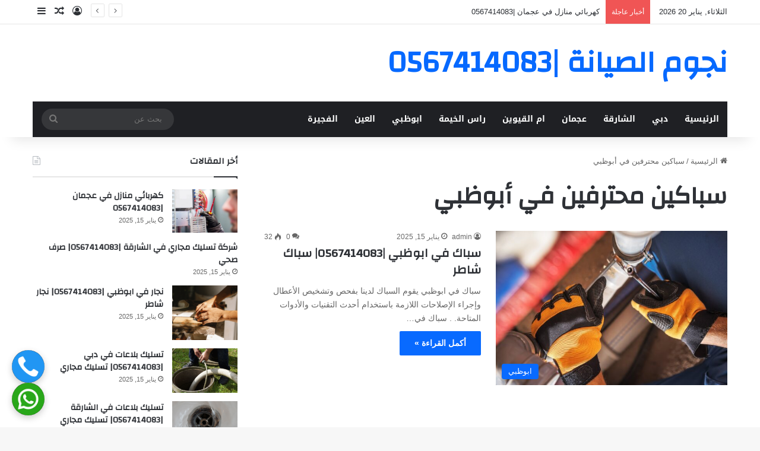

--- FILE ---
content_type: text/html; charset=UTF-8
request_url: https://sabbak-dubai.com/tag/%D8%B3%D8%A8%D8%A7%D9%83%D9%8A%D9%86-%D9%85%D8%AD%D8%AA%D8%B1%D9%81%D9%8A%D9%86-%D9%81%D9%8A-%D8%A3%D8%A8%D9%88%D8%B8%D8%A8%D9%8A/
body_size: 16720
content:
<!DOCTYPE html>
<html dir="rtl" lang="ar" class="" data-skin="light">
<head>
	<meta charset="UTF-8" />
	<link rel="profile" href="https://gmpg.org/xfn/11" />
	<meta name='robots' content='index, follow, max-image-preview:large, max-snippet:-1, max-video-preview:-1' />

	<!-- This site is optimized with the Yoast SEO plugin v25.7 - https://yoast.com/wordpress/plugins/seo/ -->
	<title>سباكين محترفين في أبوظبي الأرشيف - نجوم الصيانة |0567414083</title>
	<link rel="canonical" href="https://sabbak-dubai.com/tag/سباكين-محترفين-في-أبوظبي/" />
	<meta property="og:locale" content="ar_AR" />
	<meta property="og:type" content="article" />
	<meta property="og:title" content="سباكين محترفين في أبوظبي الأرشيف - نجوم الصيانة |0567414083" />
	<meta property="og:url" content="https://sabbak-dubai.com/tag/سباكين-محترفين-في-أبوظبي/" />
	<meta property="og:site_name" content="نجوم الصيانة |0567414083" />
	<meta name="twitter:card" content="summary_large_image" />
	<script type="application/ld+json" class="yoast-schema-graph">{"@context":"https://schema.org","@graph":[{"@type":"CollectionPage","@id":"https://sabbak-dubai.com/tag/%d8%b3%d8%a8%d8%a7%d9%83%d9%8a%d9%86-%d9%85%d8%ad%d8%aa%d8%b1%d9%81%d9%8a%d9%86-%d9%81%d9%8a-%d8%a3%d8%a8%d9%88%d8%b8%d8%a8%d9%8a/","url":"https://sabbak-dubai.com/tag/%d8%b3%d8%a8%d8%a7%d9%83%d9%8a%d9%86-%d9%85%d8%ad%d8%aa%d8%b1%d9%81%d9%8a%d9%86-%d9%81%d9%8a-%d8%a3%d8%a8%d9%88%d8%b8%d8%a8%d9%8a/","name":"سباكين محترفين في أبوظبي الأرشيف - نجوم الصيانة |0567414083","isPartOf":{"@id":"https://sabbak-dubai.com/#website"},"primaryImageOfPage":{"@id":"https://sabbak-dubai.com/tag/%d8%b3%d8%a8%d8%a7%d9%83%d9%8a%d9%86-%d9%85%d8%ad%d8%aa%d8%b1%d9%81%d9%8a%d9%86-%d9%81%d9%8a-%d8%a3%d8%a8%d9%88%d8%b8%d8%a8%d9%8a/#primaryimage"},"image":{"@id":"https://sabbak-dubai.com/tag/%d8%b3%d8%a8%d8%a7%d9%83%d9%8a%d9%86-%d9%85%d8%ad%d8%aa%d8%b1%d9%81%d9%8a%d9%86-%d9%81%d9%8a-%d8%a3%d8%a8%d9%88%d8%b8%d8%a8%d9%8a/#primaryimage"},"thumbnailUrl":"https://sabbak-dubai.com/wp-content/uploads/2025/01/AdobeStock_383075544.jpeg","breadcrumb":{"@id":"https://sabbak-dubai.com/tag/%d8%b3%d8%a8%d8%a7%d9%83%d9%8a%d9%86-%d9%85%d8%ad%d8%aa%d8%b1%d9%81%d9%8a%d9%86-%d9%81%d9%8a-%d8%a3%d8%a8%d9%88%d8%b8%d8%a8%d9%8a/#breadcrumb"},"inLanguage":"ar"},{"@type":"ImageObject","inLanguage":"ar","@id":"https://sabbak-dubai.com/tag/%d8%b3%d8%a8%d8%a7%d9%83%d9%8a%d9%86-%d9%85%d8%ad%d8%aa%d8%b1%d9%81%d9%8a%d9%86-%d9%81%d9%8a-%d8%a3%d8%a8%d9%88%d8%b8%d8%a8%d9%8a/#primaryimage","url":"https://sabbak-dubai.com/wp-content/uploads/2025/01/AdobeStock_383075544.jpeg","contentUrl":"https://sabbak-dubai.com/wp-content/uploads/2025/01/AdobeStock_383075544.jpeg","width":1100,"height":733,"caption":"Caucasian Plumber Worker Wearing Safety Gloves Adjusting Water and Sewage Residential System Elements."},{"@type":"BreadcrumbList","@id":"https://sabbak-dubai.com/tag/%d8%b3%d8%a8%d8%a7%d9%83%d9%8a%d9%86-%d9%85%d8%ad%d8%aa%d8%b1%d9%81%d9%8a%d9%86-%d9%81%d9%8a-%d8%a3%d8%a8%d9%88%d8%b8%d8%a8%d9%8a/#breadcrumb","itemListElement":[{"@type":"ListItem","position":1,"name":"الرئيسية","item":"https://sabbak-dubai.com/"},{"@type":"ListItem","position":2,"name":"سباكين محترفين في أبوظبي"}]},{"@type":"WebSite","@id":"https://sabbak-dubai.com/#website","url":"https://sabbak-dubai.com/","name":"نجوم الصيانة |0567414083","description":"سباك فى دبي 24 ساعة شركة نجوم الامارات خصم 30% ارخص اسعار خدمات فني سباكة في دبي ,افضل أعمال صحية السباكة تصليح الحمامات,بايب فيتر لاتترد اتصل :0565857949 .","potentialAction":[{"@type":"SearchAction","target":{"@type":"EntryPoint","urlTemplate":"https://sabbak-dubai.com/?s={search_term_string}"},"query-input":{"@type":"PropertyValueSpecification","valueRequired":true,"valueName":"search_term_string"}}],"inLanguage":"ar"}]}</script>
	<!-- / Yoast SEO plugin. -->


<link rel='dns-prefetch' href='//fonts.googleapis.com' />
<link rel='dns-prefetch' href='//cdnjs.cloudflare.com' />
<link rel="alternate" type="application/rss+xml" title="نجوم الصيانة |0567414083 &laquo; الخلاصة" href="https://sabbak-dubai.com/feed/" />
<link rel="alternate" type="application/rss+xml" title="نجوم الصيانة |0567414083 &laquo; خلاصة التعليقات" href="https://sabbak-dubai.com/comments/feed/" />
<link rel="alternate" type="application/rss+xml" title="نجوم الصيانة |0567414083 &laquo; سباكين محترفين في أبوظبي خلاصة الوسوم" href="https://sabbak-dubai.com/tag/%d8%b3%d8%a8%d8%a7%d9%83%d9%8a%d9%86-%d9%85%d8%ad%d8%aa%d8%b1%d9%81%d9%8a%d9%86-%d9%81%d9%8a-%d8%a3%d8%a8%d9%88%d8%b8%d8%a8%d9%8a/feed/" />

		<style type="text/css">
			:root{				
			--tie-preset-gradient-1: linear-gradient(135deg, rgba(6, 147, 227, 1) 0%, rgb(155, 81, 224) 100%);
			--tie-preset-gradient-2: linear-gradient(135deg, rgb(122, 220, 180) 0%, rgb(0, 208, 130) 100%);
			--tie-preset-gradient-3: linear-gradient(135deg, rgba(252, 185, 0, 1) 0%, rgba(255, 105, 0, 1) 100%);
			--tie-preset-gradient-4: linear-gradient(135deg, rgba(255, 105, 0, 1) 0%, rgb(207, 46, 46) 100%);
			--tie-preset-gradient-5: linear-gradient(135deg, rgb(238, 238, 238) 0%, rgb(169, 184, 195) 100%);
			--tie-preset-gradient-6: linear-gradient(135deg, rgb(74, 234, 220) 0%, rgb(151, 120, 209) 20%, rgb(207, 42, 186) 40%, rgb(238, 44, 130) 60%, rgb(251, 105, 98) 80%, rgb(254, 248, 76) 100%);
			--tie-preset-gradient-7: linear-gradient(135deg, rgb(255, 206, 236) 0%, rgb(152, 150, 240) 100%);
			--tie-preset-gradient-8: linear-gradient(135deg, rgb(254, 205, 165) 0%, rgb(254, 45, 45) 50%, rgb(107, 0, 62) 100%);
			--tie-preset-gradient-9: linear-gradient(135deg, rgb(255, 203, 112) 0%, rgb(199, 81, 192) 50%, rgb(65, 88, 208) 100%);
			--tie-preset-gradient-10: linear-gradient(135deg, rgb(255, 245, 203) 0%, rgb(182, 227, 212) 50%, rgb(51, 167, 181) 100%);
			--tie-preset-gradient-11: linear-gradient(135deg, rgb(202, 248, 128) 0%, rgb(113, 206, 126) 100%);
			--tie-preset-gradient-12: linear-gradient(135deg, rgb(2, 3, 129) 0%, rgb(40, 116, 252) 100%);
			--tie-preset-gradient-13: linear-gradient(135deg, #4D34FA, #ad34fa);
			--tie-preset-gradient-14: linear-gradient(135deg, #0057FF, #31B5FF);
			--tie-preset-gradient-15: linear-gradient(135deg, #FF007A, #FF81BD);
			--tie-preset-gradient-16: linear-gradient(135deg, #14111E, #4B4462);
			--tie-preset-gradient-17: linear-gradient(135deg, #F32758, #FFC581);

			
					--main-nav-background: #1f2024;
					--main-nav-secondry-background: rgba(0,0,0,0.2);
					--main-nav-primary-color: #0088ff;
					--main-nav-contrast-primary-color: #FFFFFF;
					--main-nav-text-color: #FFFFFF;
					--main-nav-secondry-text-color: rgba(225,255,255,0.5);
					--main-nav-main-border-color: rgba(255,255,255,0.07);
					--main-nav-secondry-border-color: rgba(255,255,255,0.04);
				
			}
		</style>
	<meta name="viewport" content="width=device-width, initial-scale=1.0" /><style id='wp-img-auto-sizes-contain-inline-css' type='text/css'>
img:is([sizes=auto i],[sizes^="auto," i]){contain-intrinsic-size:3000px 1500px}
/*# sourceURL=wp-img-auto-sizes-contain-inline-css */
</style>

<link rel='stylesheet' id='notosanskufiarabic-css' href='//fonts.googleapis.com/earlyaccess/notosanskufiarabic?ver=6.9' type='text/css' media='all' />
<style id='wp-emoji-styles-inline-css' type='text/css'>

	img.wp-smiley, img.emoji {
		display: inline !important;
		border: none !important;
		box-shadow: none !important;
		height: 1em !important;
		width: 1em !important;
		margin: 0 0.07em !important;
		vertical-align: -0.1em !important;
		background: none !important;
		padding: 0 !important;
	}
/*# sourceURL=wp-emoji-styles-inline-css */
</style>
<link rel='stylesheet' id='wp-block-library-rtl-css' href='https://sabbak-dubai.com/wp-includes/css/dist/block-library/style-rtl.min.css?ver=6.9' type='text/css' media='all' />
<style id='global-styles-inline-css' type='text/css'>
:root{--wp--preset--aspect-ratio--square: 1;--wp--preset--aspect-ratio--4-3: 4/3;--wp--preset--aspect-ratio--3-4: 3/4;--wp--preset--aspect-ratio--3-2: 3/2;--wp--preset--aspect-ratio--2-3: 2/3;--wp--preset--aspect-ratio--16-9: 16/9;--wp--preset--aspect-ratio--9-16: 9/16;--wp--preset--color--black: #000000;--wp--preset--color--cyan-bluish-gray: #abb8c3;--wp--preset--color--white: #ffffff;--wp--preset--color--pale-pink: #f78da7;--wp--preset--color--vivid-red: #cf2e2e;--wp--preset--color--luminous-vivid-orange: #ff6900;--wp--preset--color--luminous-vivid-amber: #fcb900;--wp--preset--color--light-green-cyan: #7bdcb5;--wp--preset--color--vivid-green-cyan: #00d084;--wp--preset--color--pale-cyan-blue: #8ed1fc;--wp--preset--color--vivid-cyan-blue: #0693e3;--wp--preset--color--vivid-purple: #9b51e0;--wp--preset--color--global-color: #0088ff;--wp--preset--gradient--vivid-cyan-blue-to-vivid-purple: linear-gradient(135deg,rgb(6,147,227) 0%,rgb(155,81,224) 100%);--wp--preset--gradient--light-green-cyan-to-vivid-green-cyan: linear-gradient(135deg,rgb(122,220,180) 0%,rgb(0,208,130) 100%);--wp--preset--gradient--luminous-vivid-amber-to-luminous-vivid-orange: linear-gradient(135deg,rgb(252,185,0) 0%,rgb(255,105,0) 100%);--wp--preset--gradient--luminous-vivid-orange-to-vivid-red: linear-gradient(135deg,rgb(255,105,0) 0%,rgb(207,46,46) 100%);--wp--preset--gradient--very-light-gray-to-cyan-bluish-gray: linear-gradient(135deg,rgb(238,238,238) 0%,rgb(169,184,195) 100%);--wp--preset--gradient--cool-to-warm-spectrum: linear-gradient(135deg,rgb(74,234,220) 0%,rgb(151,120,209) 20%,rgb(207,42,186) 40%,rgb(238,44,130) 60%,rgb(251,105,98) 80%,rgb(254,248,76) 100%);--wp--preset--gradient--blush-light-purple: linear-gradient(135deg,rgb(255,206,236) 0%,rgb(152,150,240) 100%);--wp--preset--gradient--blush-bordeaux: linear-gradient(135deg,rgb(254,205,165) 0%,rgb(254,45,45) 50%,rgb(107,0,62) 100%);--wp--preset--gradient--luminous-dusk: linear-gradient(135deg,rgb(255,203,112) 0%,rgb(199,81,192) 50%,rgb(65,88,208) 100%);--wp--preset--gradient--pale-ocean: linear-gradient(135deg,rgb(255,245,203) 0%,rgb(182,227,212) 50%,rgb(51,167,181) 100%);--wp--preset--gradient--electric-grass: linear-gradient(135deg,rgb(202,248,128) 0%,rgb(113,206,126) 100%);--wp--preset--gradient--midnight: linear-gradient(135deg,rgb(2,3,129) 0%,rgb(40,116,252) 100%);--wp--preset--font-size--small: 13px;--wp--preset--font-size--medium: 20px;--wp--preset--font-size--large: 36px;--wp--preset--font-size--x-large: 42px;--wp--preset--spacing--20: 0.44rem;--wp--preset--spacing--30: 0.67rem;--wp--preset--spacing--40: 1rem;--wp--preset--spacing--50: 1.5rem;--wp--preset--spacing--60: 2.25rem;--wp--preset--spacing--70: 3.38rem;--wp--preset--spacing--80: 5.06rem;--wp--preset--shadow--natural: 6px 6px 9px rgba(0, 0, 0, 0.2);--wp--preset--shadow--deep: 12px 12px 50px rgba(0, 0, 0, 0.4);--wp--preset--shadow--sharp: 6px 6px 0px rgba(0, 0, 0, 0.2);--wp--preset--shadow--outlined: 6px 6px 0px -3px rgb(255, 255, 255), 6px 6px rgb(0, 0, 0);--wp--preset--shadow--crisp: 6px 6px 0px rgb(0, 0, 0);}:where(.is-layout-flex){gap: 0.5em;}:where(.is-layout-grid){gap: 0.5em;}body .is-layout-flex{display: flex;}.is-layout-flex{flex-wrap: wrap;align-items: center;}.is-layout-flex > :is(*, div){margin: 0;}body .is-layout-grid{display: grid;}.is-layout-grid > :is(*, div){margin: 0;}:where(.wp-block-columns.is-layout-flex){gap: 2em;}:where(.wp-block-columns.is-layout-grid){gap: 2em;}:where(.wp-block-post-template.is-layout-flex){gap: 1.25em;}:where(.wp-block-post-template.is-layout-grid){gap: 1.25em;}.has-black-color{color: var(--wp--preset--color--black) !important;}.has-cyan-bluish-gray-color{color: var(--wp--preset--color--cyan-bluish-gray) !important;}.has-white-color{color: var(--wp--preset--color--white) !important;}.has-pale-pink-color{color: var(--wp--preset--color--pale-pink) !important;}.has-vivid-red-color{color: var(--wp--preset--color--vivid-red) !important;}.has-luminous-vivid-orange-color{color: var(--wp--preset--color--luminous-vivid-orange) !important;}.has-luminous-vivid-amber-color{color: var(--wp--preset--color--luminous-vivid-amber) !important;}.has-light-green-cyan-color{color: var(--wp--preset--color--light-green-cyan) !important;}.has-vivid-green-cyan-color{color: var(--wp--preset--color--vivid-green-cyan) !important;}.has-pale-cyan-blue-color{color: var(--wp--preset--color--pale-cyan-blue) !important;}.has-vivid-cyan-blue-color{color: var(--wp--preset--color--vivid-cyan-blue) !important;}.has-vivid-purple-color{color: var(--wp--preset--color--vivid-purple) !important;}.has-black-background-color{background-color: var(--wp--preset--color--black) !important;}.has-cyan-bluish-gray-background-color{background-color: var(--wp--preset--color--cyan-bluish-gray) !important;}.has-white-background-color{background-color: var(--wp--preset--color--white) !important;}.has-pale-pink-background-color{background-color: var(--wp--preset--color--pale-pink) !important;}.has-vivid-red-background-color{background-color: var(--wp--preset--color--vivid-red) !important;}.has-luminous-vivid-orange-background-color{background-color: var(--wp--preset--color--luminous-vivid-orange) !important;}.has-luminous-vivid-amber-background-color{background-color: var(--wp--preset--color--luminous-vivid-amber) !important;}.has-light-green-cyan-background-color{background-color: var(--wp--preset--color--light-green-cyan) !important;}.has-vivid-green-cyan-background-color{background-color: var(--wp--preset--color--vivid-green-cyan) !important;}.has-pale-cyan-blue-background-color{background-color: var(--wp--preset--color--pale-cyan-blue) !important;}.has-vivid-cyan-blue-background-color{background-color: var(--wp--preset--color--vivid-cyan-blue) !important;}.has-vivid-purple-background-color{background-color: var(--wp--preset--color--vivid-purple) !important;}.has-black-border-color{border-color: var(--wp--preset--color--black) !important;}.has-cyan-bluish-gray-border-color{border-color: var(--wp--preset--color--cyan-bluish-gray) !important;}.has-white-border-color{border-color: var(--wp--preset--color--white) !important;}.has-pale-pink-border-color{border-color: var(--wp--preset--color--pale-pink) !important;}.has-vivid-red-border-color{border-color: var(--wp--preset--color--vivid-red) !important;}.has-luminous-vivid-orange-border-color{border-color: var(--wp--preset--color--luminous-vivid-orange) !important;}.has-luminous-vivid-amber-border-color{border-color: var(--wp--preset--color--luminous-vivid-amber) !important;}.has-light-green-cyan-border-color{border-color: var(--wp--preset--color--light-green-cyan) !important;}.has-vivid-green-cyan-border-color{border-color: var(--wp--preset--color--vivid-green-cyan) !important;}.has-pale-cyan-blue-border-color{border-color: var(--wp--preset--color--pale-cyan-blue) !important;}.has-vivid-cyan-blue-border-color{border-color: var(--wp--preset--color--vivid-cyan-blue) !important;}.has-vivid-purple-border-color{border-color: var(--wp--preset--color--vivid-purple) !important;}.has-vivid-cyan-blue-to-vivid-purple-gradient-background{background: var(--wp--preset--gradient--vivid-cyan-blue-to-vivid-purple) !important;}.has-light-green-cyan-to-vivid-green-cyan-gradient-background{background: var(--wp--preset--gradient--light-green-cyan-to-vivid-green-cyan) !important;}.has-luminous-vivid-amber-to-luminous-vivid-orange-gradient-background{background: var(--wp--preset--gradient--luminous-vivid-amber-to-luminous-vivid-orange) !important;}.has-luminous-vivid-orange-to-vivid-red-gradient-background{background: var(--wp--preset--gradient--luminous-vivid-orange-to-vivid-red) !important;}.has-very-light-gray-to-cyan-bluish-gray-gradient-background{background: var(--wp--preset--gradient--very-light-gray-to-cyan-bluish-gray) !important;}.has-cool-to-warm-spectrum-gradient-background{background: var(--wp--preset--gradient--cool-to-warm-spectrum) !important;}.has-blush-light-purple-gradient-background{background: var(--wp--preset--gradient--blush-light-purple) !important;}.has-blush-bordeaux-gradient-background{background: var(--wp--preset--gradient--blush-bordeaux) !important;}.has-luminous-dusk-gradient-background{background: var(--wp--preset--gradient--luminous-dusk) !important;}.has-pale-ocean-gradient-background{background: var(--wp--preset--gradient--pale-ocean) !important;}.has-electric-grass-gradient-background{background: var(--wp--preset--gradient--electric-grass) !important;}.has-midnight-gradient-background{background: var(--wp--preset--gradient--midnight) !important;}.has-small-font-size{font-size: var(--wp--preset--font-size--small) !important;}.has-medium-font-size{font-size: var(--wp--preset--font-size--medium) !important;}.has-large-font-size{font-size: var(--wp--preset--font-size--large) !important;}.has-x-large-font-size{font-size: var(--wp--preset--font-size--x-large) !important;}
/*# sourceURL=global-styles-inline-css */
</style>

<style id='classic-theme-styles-inline-css' type='text/css'>
/*! This file is auto-generated */
.wp-block-button__link{color:#fff;background-color:#32373c;border-radius:9999px;box-shadow:none;text-decoration:none;padding:calc(.667em + 2px) calc(1.333em + 2px);font-size:1.125em}.wp-block-file__button{background:#32373c;color:#fff;text-decoration:none}
/*# sourceURL=/wp-includes/css/classic-themes.min.css */
</style>
<link rel='stylesheet' id='font-awesome-css' href='https://cdnjs.cloudflare.com/ajax/libs/font-awesome/6.5.0/css/all.min.css?ver=6.9' type='text/css' media='all' />
<link rel='stylesheet' id='tie-css-base-css' href='https://sabbak-dubai.com/wp-content/themes/jannah/assets/css/base.min.css?ver=7.5.1' type='text/css' media='all' />
<link rel='stylesheet' id='tie-css-styles-css' href='https://sabbak-dubai.com/wp-content/themes/jannah/assets/css/style.min.css?ver=7.5.1' type='text/css' media='all' />
<link rel='stylesheet' id='tie-css-widgets-css' href='https://sabbak-dubai.com/wp-content/themes/jannah/assets/css/widgets.min.css?ver=7.5.1' type='text/css' media='all' />
<link rel='stylesheet' id='tie-css-helpers-css' href='https://sabbak-dubai.com/wp-content/themes/jannah/assets/css/helpers.min.css?ver=7.5.1' type='text/css' media='all' />
<link rel='stylesheet' id='tie-fontawesome5-css' href='https://sabbak-dubai.com/wp-content/themes/jannah/assets/css/fontawesome.css?ver=7.5.1' type='text/css' media='all' />
<link rel='stylesheet' id='tie-css-ilightbox-css' href='https://sabbak-dubai.com/wp-content/themes/jannah/assets/ilightbox/dark-skin/skin.css?ver=7.5.1' type='text/css' media='all' />
<style id='tie-css-ilightbox-inline-css' type='text/css'>
.wf-active .logo-text,.wf-active h1,.wf-active h2,.wf-active h3,.wf-active h4,.wf-active h5,.wf-active h6,.wf-active .the-subtitle{font-family: 'Changa';}#main-nav .main-menu > ul > li > a{font-family: Noto Sans Kufi Arabic;}#tie-wrapper .mag-box.big-post-left-box li:not(:first-child) .post-title,#tie-wrapper .mag-box.big-post-top-box li:not(:first-child) .post-title,#tie-wrapper .mag-box.half-box li:not(:first-child) .post-title,#tie-wrapper .mag-box.big-thumb-left-box li:not(:first-child) .post-title,#tie-wrapper .mag-box.scrolling-box .slide .post-title,#tie-wrapper .mag-box.miscellaneous-box li:not(:first-child) .post-title{font-weight: 500;}
/*# sourceURL=tie-css-ilightbox-inline-css */
</style>
<script type="text/javascript" src="https://sabbak-dubai.com/wp-includes/js/jquery/jquery.min.js?ver=3.7.1" id="jquery-core-js"></script>
<script type="text/javascript" src="https://sabbak-dubai.com/wp-includes/js/jquery/jquery-migrate.min.js?ver=3.4.1" id="jquery-migrate-js"></script>
<link rel="https://api.w.org/" href="https://sabbak-dubai.com/wp-json/" /><link rel="alternate" title="JSON" type="application/json" href="https://sabbak-dubai.com/wp-json/wp/v2/tags/404" /><link rel="EditURI" type="application/rsd+xml" title="RSD" href="https://sabbak-dubai.com/xmlrpc.php?rsd" />
<link rel="stylesheet" href="https://sabbak-dubai.com/wp-content/themes/jannah/rtl.css" type="text/css" media="screen" /><meta name="generator" content="WordPress 6.9" />
<meta http-equiv="X-UA-Compatible" content="IE=edge">
<link rel="icon" href="https://sabbak-dubai.com/wp-content/uploads/2025/08/cropped-506512b0-a654-4265-a553-6df54fcd7c94-32x32.jpg" sizes="32x32" />
<link rel="icon" href="https://sabbak-dubai.com/wp-content/uploads/2025/08/cropped-506512b0-a654-4265-a553-6df54fcd7c94-192x192.jpg" sizes="192x192" />
<link rel="apple-touch-icon" href="https://sabbak-dubai.com/wp-content/uploads/2025/08/cropped-506512b0-a654-4265-a553-6df54fcd7c94-180x180.jpg" />
<meta name="msapplication-TileImage" content="https://sabbak-dubai.com/wp-content/uploads/2025/08/cropped-506512b0-a654-4265-a553-6df54fcd7c94-270x270.jpg" />
</head>

<body id="tie-body" class="rtl archive tag tag-404 wp-theme-jannah wrapper-has-shadow block-head-1 magazine2 is-thumb-overlay-disabled is-desktop is-header-layout-3 sidebar-left has-sidebar">



<div class="background-overlay">

	<div id="tie-container" class="site tie-container">

		
		<div id="tie-wrapper">

			
<header id="theme-header" class="theme-header header-layout-3 main-nav-dark main-nav-default-dark main-nav-below main-nav-boxed no-stream-item top-nav-active top-nav-light top-nav-default-light top-nav-above has-shadow has-normal-width-logo mobile-header-default">
	
<nav id="top-nav"  class="has-date-breaking-components top-nav header-nav has-breaking-news" aria-label="الشريط العلوي">
	<div class="container">
		<div class="topbar-wrapper">

			
					<div class="topbar-today-date">
						الثلاثاء, يناير 20 2026					</div>
					
			<div class="tie-alignleft">
				
<div class="breaking controls-is-active">

	<span class="breaking-title">
		<span class="tie-icon-bolt breaking-icon" aria-hidden="true"></span>
		<span class="breaking-title-text">أخبار عاجلة</span>
	</span>

	<ul id="breaking-news-in-header" class="breaking-news" data-type="reveal" data-arrows="true">

		
							<li class="news-item">
								<a href="https://sabbak-dubai.com/home-electrician-in-ajman/">كهربائي منازل في عجمان |0567414083</a>
							</li>

							
							<li class="news-item">
								<a href="https://sabbak-dubai.com/sewer-company-in-sharjah/">شركة تسليك مجاري في الشارقة |0567414083| صرف صحي</a>
							</li>

							
							<li class="news-item">
								<a href="https://sabbak-dubai.com/carpenter-in-abu-dhabi/">نجار في ابوظبي |0567414083| نجار شاطر</a>
							</li>

							
							<li class="news-item">
								<a href="https://sabbak-dubai.com/sewage-drainage-in-dubai/">تسليك بلاعات في دبي |0567414083| تسليك مجاري</a>
							</li>

							
							<li class="news-item">
								<a href="https://sabbak-dubai.com/sewage-drainage-in-sharjah/">تسليك بلاعات في الشارقة |0567414083| تسليك مجاري</a>
							</li>

							
							<li class="news-item">
								<a href="https://sabbak-dubai.com/plumber-in-abu-dhabi/">سباك في ابوظبي |0567414083| سباك شاطر</a>
							</li>

							
							<li class="news-item">
								<a href="https://sabbak-dubai.com/plumber-in-fujairah/">سباك في الفجيرة |0567414083|  فنى سباكة</a>
							</li>

							
							<li class="news-item">
								<a href="https://sabbak-dubai.com/carpenter-in-al-ain/">نجار في العين |0567414083| منجرة خشب</a>
							</li>

							
							<li class="news-item">
								<a href="https://sabbak-dubai.com/parquet-installation-company-in-ajman/">شركة تركيب باركيه في عجمان |0567414083</a>
							</li>

							
							<li class="news-item">
								<a href="https://sabbak-dubai.com/paint-in-dubai/">صباغ في دبي |0567414083| صباغ رخيص</a>
							</li>

							
	</ul>
</div><!-- #breaking /-->
			</div><!-- .tie-alignleft /-->

			<div class="tie-alignright">
				<ul class="components">
	
		<li class=" popup-login-icon menu-item custom-menu-link">
			<a href="#" class="lgoin-btn tie-popup-trigger">
				<span class="tie-icon-author" aria-hidden="true"></span>
				<span class="screen-reader-text">تسجيل الدخول</span>			</a>
		</li>

				<li class="random-post-icon menu-item custom-menu-link">
		<a href="/tag/%D8%B3%D8%A8%D8%A7%D9%83%D9%8A%D9%86-%D9%85%D8%AD%D8%AA%D8%B1%D9%81%D9%8A%D9%86-%D9%81%D9%8A-%D8%A3%D8%A8%D9%88%D8%B8%D8%A8%D9%8A/?random-post=1" class="random-post" title="مقال عشوائي" rel="nofollow">
			<span class="tie-icon-random" aria-hidden="true"></span>
			<span class="screen-reader-text">مقال عشوائي</span>
		</a>
	</li>
		<li class="side-aside-nav-icon menu-item custom-menu-link">
		<a href="#">
			<span class="tie-icon-navicon" aria-hidden="true"></span>
			<span class="screen-reader-text">إضافة عمود جانبي</span>
		</a>
	</li>
	</ul><!-- Components -->			</div><!-- .tie-alignright /-->

		</div><!-- .topbar-wrapper /-->
	</div><!-- .container /-->
</nav><!-- #top-nav /-->

<div class="container header-container">
	<div class="tie-row logo-row">

		
		<div class="logo-wrapper">
			<div class="tie-col-md-4 logo-container clearfix">
				<div id="mobile-header-components-area_1" class="mobile-header-components"><ul class="components"><li class="mobile-component_menu custom-menu-link"><a href="#" id="mobile-menu-icon" class=""><span class="tie-mobile-menu-icon nav-icon is-layout-1"></span><span class="screen-reader-text">القائمة</span></a></li></ul></div>
		<div id="logo" class="text-logo" >

			
			<a title="نجوم الصيانة |0567414083" href="https://sabbak-dubai.com/">
				<div class="logo-text">نجوم الصيانة |0567414083</div>			</a>

			
		</div><!-- #logo /-->

		<div id="mobile-header-components-area_2" class="mobile-header-components"><ul class="components"><li class="mobile-component_search custom-menu-link">
				<a href="#" class="tie-search-trigger-mobile">
					<span class="tie-icon-search tie-search-icon" aria-hidden="true"></span>
					<span class="screen-reader-text">بحث عن</span>
				</a>
			</li></ul></div>			</div><!-- .tie-col /-->
		</div><!-- .logo-wrapper /-->

		
	</div><!-- .tie-row /-->
</div><!-- .container /-->

<div class="main-nav-wrapper">
	<nav id="main-nav" data-skin="search-in-main-nav" class="main-nav header-nav live-search-parent menu-style-default menu-style-solid-bg"  aria-label="القائمة الرئيسية">
		<div class="container">

			<div class="main-menu-wrapper">

				
				<div id="menu-components-wrap">

					
					<div class="main-menu main-menu-wrap">
						<div id="main-nav-menu" class="main-menu header-menu"><ul id="menu-main-menu" class="menu"><li id="menu-item-2379" class="menu-item menu-item-type-post_type menu-item-object-page menu-item-home menu-item-2379"><a href="https://sabbak-dubai.com/">الرئيسية</a></li>
<li id="menu-item-697" class="menu-item menu-item-type-taxonomy menu-item-object-category menu-item-697"><a href="https://sabbak-dubai.com/category/%d8%af%d8%a8%d9%8a/">دبي</a></li>
<li id="menu-item-693" class="menu-item menu-item-type-taxonomy menu-item-object-category menu-item-693"><a href="https://sabbak-dubai.com/category/%d8%a7%d9%84%d8%b4%d8%a7%d8%b1%d9%82%d8%a9/">الشارقة</a></li>
<li id="menu-item-699" class="menu-item menu-item-type-taxonomy menu-item-object-category menu-item-699"><a href="https://sabbak-dubai.com/category/%d8%b9%d8%ac%d9%85%d8%a7%d9%86/">عجمان</a></li>
<li id="menu-item-696" class="menu-item menu-item-type-taxonomy menu-item-object-category menu-item-696"><a href="https://sabbak-dubai.com/category/%d8%a7%d9%85-%d8%a7%d9%84%d9%82%d9%8a%d9%88%d9%8a%d9%86/">ام القيوين</a></li>
<li id="menu-item-698" class="menu-item menu-item-type-taxonomy menu-item-object-category menu-item-698"><a href="https://sabbak-dubai.com/category/%d8%b1%d8%a7%d8%b3-%d8%a7%d9%84%d8%ae%d9%8a%d9%85%d8%a9/">راس الخيمة</a></li>
<li id="menu-item-692" class="menu-item menu-item-type-taxonomy menu-item-object-category menu-item-692"><a href="https://sabbak-dubai.com/category/%d8%a7%d8%a8%d9%88%d8%b8%d8%a8%d9%8a/">ابوظبي</a></li>
<li id="menu-item-694" class="menu-item menu-item-type-taxonomy menu-item-object-category menu-item-694"><a href="https://sabbak-dubai.com/category/%d8%a7%d9%84%d8%b9%d9%8a%d9%86/">العين</a></li>
<li id="menu-item-695" class="menu-item menu-item-type-taxonomy menu-item-object-category menu-item-695"><a href="https://sabbak-dubai.com/category/%d8%a7%d9%84%d9%81%d8%ac%d9%8a%d8%b1%d8%a9/">الفجيرة</a></li>
</ul></div>					</div><!-- .main-menu /-->

					<ul class="components">			<li class="search-bar menu-item custom-menu-link" aria-label="بحث">
				<form method="get" id="search" action="https://sabbak-dubai.com/">
					<input id="search-input" class="is-ajax-search"  inputmode="search" type="text" name="s" title="بحث عن" placeholder="بحث عن" />
					<button id="search-submit" type="submit">
						<span class="tie-icon-search tie-search-icon" aria-hidden="true"></span>
						<span class="screen-reader-text">بحث عن</span>
					</button>
				</form>
			</li>
			</ul><!-- Components -->
				</div><!-- #menu-components-wrap /-->
			</div><!-- .main-menu-wrapper /-->
		</div><!-- .container /-->

			</nav><!-- #main-nav /-->
</div><!-- .main-nav-wrapper /-->

</header>

<div id="content" class="site-content container"><div id="main-content-row" class="tie-row main-content-row">
	<div class="main-content tie-col-md-8 tie-col-xs-12" role="main">

		

			<header id="tag-title-section" class="entry-header-outer container-wrapper archive-title-wrapper">
				<nav id="breadcrumb"><a href="https://sabbak-dubai.com/"><span class="tie-icon-home" aria-hidden="true"></span> الرئيسية</a><em class="delimiter">/</em><span class="current">سباكين محترفين في أبوظبي</span></nav><script type="application/ld+json">{"@context":"http:\/\/schema.org","@type":"BreadcrumbList","@id":"#Breadcrumb","itemListElement":[{"@type":"ListItem","position":1,"item":{"name":"\u0627\u0644\u0631\u0626\u064a\u0633\u064a\u0629","@id":"https:\/\/sabbak-dubai.com\/"}}]}</script><h1 class="page-title">سباكين محترفين في أبوظبي</h1>			</header><!-- .entry-header-outer /-->

			
		<div class="mag-box wide-post-box">
			<div class="container-wrapper">
				<div class="mag-box-container clearfix">
					<ul id="posts-container" data-layout="default" data-settings="{'uncropped_image':'jannah-image-post','category_meta':true,'post_meta':true,'excerpt':'true','excerpt_length':'20','read_more':'true','read_more_text':false,'media_overlay':true,'title_length':0,'is_full':false,'is_category':false}" class="posts-items">
<li class="post-item  post-1711 post type-post status-publish format-standard has-post-thumbnail category-12 tag-80 tag-400 tag-402 tag-1363 tag-396 tag-1365 tag-1364 tag-1352 tag-1354 tag-1341 tag-1375 tag-1346 tag-1356 tag-1362 tag-1377 tag-1376 tag-1340 tag-1359 tag-1367 tag-1345 tag-1361 tag----27---- tag-1370 tag-1355 tag-1351 tag-1368 tag-1371 tag-1358 tag-1369 tag-1343 tag-1373 tag-1344 tag-1357 tag-1360 tag-1348 tag-1342 tag-1372 tag-1349 tag-1350 tag-1353 tag-1374 tag-1366 tag-403 tag-404 tie-standard">

	
			<a aria-label="سباك في ابوظبي |0567414083| سباك شاطر" href="https://sabbak-dubai.com/plumber-in-abu-dhabi/" class="post-thumb"><span class="post-cat-wrap"><span class="post-cat tie-cat-12">ابوظبي</span></span><img width="330" height="220" src="https://sabbak-dubai.com/wp-content/uploads/2025/01/AdobeStock_383075544.jpeg" class="attachment-jannah-image-large size-jannah-image-large wp-post-image" alt="" decoding="async" fetchpriority="high" srcset="https://sabbak-dubai.com/wp-content/uploads/2025/01/AdobeStock_383075544.jpeg 1100w, https://sabbak-dubai.com/wp-content/uploads/2025/01/AdobeStock_383075544-300x200.jpeg 300w, https://sabbak-dubai.com/wp-content/uploads/2025/01/AdobeStock_383075544-1024x682.jpeg 1024w, https://sabbak-dubai.com/wp-content/uploads/2025/01/AdobeStock_383075544-768x512.jpeg 768w, https://sabbak-dubai.com/wp-content/uploads/2025/01/AdobeStock_383075544-600x400.jpeg 600w" sizes="(max-width: 330px) 100vw, 330px" /></a>
	<div class="post-details">

		<div class="post-meta clearfix"><span class="author-meta single-author no-avatars"><span class="meta-item meta-author-wrapper meta-author-1"><span class="meta-author"><a href="https://sabbak-dubai.com/author/ahmed/" class="author-name tie-icon" title="admin">admin</a></span></span></span><span class="date meta-item tie-icon">يناير 15, 2025</span><div class="tie-alignright"><span class="meta-comment tie-icon meta-item fa-before">0</span><span class="meta-views meta-item "><span class="tie-icon-fire" aria-hidden="true"></span> 32 </span></div></div><!-- .post-meta -->
				<h2 class="post-title"><a href="https://sabbak-dubai.com/plumber-in-abu-dhabi/">سباك في ابوظبي |0567414083| سباك شاطر</a></h2>
		
						<p class="post-excerpt">سباك في ابوظبي يقوم السباك لدينا بفحص وتشخيص الأعطال وإجراء الإصلاحات اللازمة باستخدام أحدث التقنيات والأدوات المتاحة. . سباك في&hellip;</p>
				<a class="more-link button" href="https://sabbak-dubai.com/plumber-in-abu-dhabi/">أكمل القراءة &raquo;</a>	</div>
</li>

					</ul><!-- #posts-container /-->
					<div class="clearfix"></div>
				</div><!-- .mag-box-container /-->
			</div><!-- .container-wrapper /-->
		</div><!-- .mag-box /-->
	
	</div><!-- .main-content /-->


	<aside class="sidebar tie-col-md-4 tie-col-xs-12 normal-side is-sticky" aria-label="القائمة الجانبية الرئيسية">
		<div class="theiaStickySidebar">
			<div id="posts-list-widget-2" class="container-wrapper widget posts-list"><div class="widget-title the-global-title"><div class="the-subtitle">أخر المقالات<span class="widget-title-icon tie-icon"></span></div></div><div class="widget-posts-list-wrapper"><div class="widget-posts-list-container" ><ul class="posts-list-items widget-posts-wrapper">
<li class="widget-single-post-item widget-post-list tie-standard">
			<div class="post-widget-thumbnail">
			
			<a aria-label="كهربائي منازل في عجمان |0567414083" href="https://sabbak-dubai.com/home-electrician-in-ajman/" class="post-thumb"><img width="220" height="146" src="https://sabbak-dubai.com/wp-content/uploads/2025/01/AdobeStock_189544159.jpeg" class="attachment-jannah-image-small size-jannah-image-small tie-small-image wp-post-image" alt="" decoding="async" srcset="https://sabbak-dubai.com/wp-content/uploads/2025/01/AdobeStock_189544159.jpeg 1500w, https://sabbak-dubai.com/wp-content/uploads/2025/01/AdobeStock_189544159-300x200.jpeg 300w, https://sabbak-dubai.com/wp-content/uploads/2025/01/AdobeStock_189544159-1024x681.jpeg 1024w, https://sabbak-dubai.com/wp-content/uploads/2025/01/AdobeStock_189544159-768x511.jpeg 768w, https://sabbak-dubai.com/wp-content/uploads/2025/01/AdobeStock_189544159-600x399.jpeg 600w" sizes="auto, (max-width: 220px) 100vw, 220px" /></a>		</div><!-- post-alignleft /-->
	
	<div class="post-widget-body ">
		<a class="post-title the-subtitle" href="https://sabbak-dubai.com/home-electrician-in-ajman/">كهربائي منازل في عجمان |0567414083</a>
		<div class="post-meta">
			<span class="date meta-item tie-icon">يناير 15, 2025</span>		</div>
	</div>
</li>

<li class="widget-single-post-item widget-post-list tie-standard">
	
	<div class="post-widget-body no-small-thumbs">
		<a class="post-title the-subtitle" href="https://sabbak-dubai.com/sewer-company-in-sharjah/">شركة تسليك مجاري في الشارقة |0567414083| صرف صحي</a>
		<div class="post-meta">
			<span class="date meta-item tie-icon">يناير 15, 2025</span>		</div>
	</div>
</li>

<li class="widget-single-post-item widget-post-list tie-standard">
			<div class="post-widget-thumbnail">
			
			<a aria-label="نجار في ابوظبي |0567414083| نجار شاطر" href="https://sabbak-dubai.com/carpenter-in-abu-dhabi/" class="post-thumb"><img width="179" height="150" src="https://sabbak-dubai.com/wp-content/uploads/2025/01/3.png" class="attachment-jannah-image-small size-jannah-image-small tie-small-image wp-post-image" alt="" decoding="async" srcset="https://sabbak-dubai.com/wp-content/uploads/2025/01/3.png 940w, https://sabbak-dubai.com/wp-content/uploads/2025/01/3-300x251.png 300w, https://sabbak-dubai.com/wp-content/uploads/2025/01/3-768x644.png 768w, https://sabbak-dubai.com/wp-content/uploads/2025/01/3-600x503.png 600w" sizes="auto, (max-width: 179px) 100vw, 179px" /></a>		</div><!-- post-alignleft /-->
	
	<div class="post-widget-body ">
		<a class="post-title the-subtitle" href="https://sabbak-dubai.com/carpenter-in-abu-dhabi/">نجار في ابوظبي |0567414083| نجار شاطر</a>
		<div class="post-meta">
			<span class="date meta-item tie-icon">يناير 15, 2025</span>		</div>
	</div>
</li>

<li class="widget-single-post-item widget-post-list tie-standard">
			<div class="post-widget-thumbnail">
			
			<a aria-label="تسليك بلاعات في دبي |0567414083| تسليك مجاري" href="https://sabbak-dubai.com/sewage-drainage-in-dubai/" class="post-thumb"><img width="220" height="150" src="https://sabbak-dubai.com/wp-content/uploads/2025/01/337-1-220x150.png" class="attachment-jannah-image-small size-jannah-image-small tie-small-image wp-post-image" alt="" decoding="async" /></a>		</div><!-- post-alignleft /-->
	
	<div class="post-widget-body ">
		<a class="post-title the-subtitle" href="https://sabbak-dubai.com/sewage-drainage-in-dubai/">تسليك بلاعات في دبي |0567414083| تسليك مجاري</a>
		<div class="post-meta">
			<span class="date meta-item tie-icon">يناير 15, 2025</span>		</div>
	</div>
</li>

<li class="widget-single-post-item widget-post-list tie-standard">
			<div class="post-widget-thumbnail">
			
			<a aria-label="تسليك بلاعات في الشارقة |0567414083| تسليك مجاري" href="https://sabbak-dubai.com/sewage-drainage-in-sharjah/" class="post-thumb"><img width="220" height="150" src="https://sabbak-dubai.com/wp-content/uploads/2025/01/334-220x150.png" class="attachment-jannah-image-small size-jannah-image-small tie-small-image wp-post-image" alt="" decoding="async" /></a>		</div><!-- post-alignleft /-->
	
	<div class="post-widget-body ">
		<a class="post-title the-subtitle" href="https://sabbak-dubai.com/sewage-drainage-in-sharjah/">تسليك بلاعات في الشارقة |0567414083| تسليك مجاري</a>
		<div class="post-meta">
			<span class="date meta-item tie-icon">يناير 15, 2025</span>		</div>
	</div>
</li>

<li class="widget-single-post-item widget-post-list tie-standard">
			<div class="post-widget-thumbnail">
			
			<a aria-label="سباك في ابوظبي |0567414083| سباك شاطر" href="https://sabbak-dubai.com/plumber-in-abu-dhabi/" class="post-thumb"><img width="220" height="147" src="https://sabbak-dubai.com/wp-content/uploads/2025/01/AdobeStock_383075544.jpeg" class="attachment-jannah-image-small size-jannah-image-small tie-small-image wp-post-image" alt="" decoding="async" srcset="https://sabbak-dubai.com/wp-content/uploads/2025/01/AdobeStock_383075544.jpeg 1100w, https://sabbak-dubai.com/wp-content/uploads/2025/01/AdobeStock_383075544-300x200.jpeg 300w, https://sabbak-dubai.com/wp-content/uploads/2025/01/AdobeStock_383075544-1024x682.jpeg 1024w, https://sabbak-dubai.com/wp-content/uploads/2025/01/AdobeStock_383075544-768x512.jpeg 768w, https://sabbak-dubai.com/wp-content/uploads/2025/01/AdobeStock_383075544-600x400.jpeg 600w" sizes="auto, (max-width: 220px) 100vw, 220px" /></a>		</div><!-- post-alignleft /-->
	
	<div class="post-widget-body ">
		<a class="post-title the-subtitle" href="https://sabbak-dubai.com/plumber-in-abu-dhabi/">سباك في ابوظبي |0567414083| سباك شاطر</a>
		<div class="post-meta">
			<span class="date meta-item tie-icon">يناير 15, 2025</span>		</div>
	</div>
</li>

<li class="widget-single-post-item widget-post-list tie-standard">
			<div class="post-widget-thumbnail">
			
			<a aria-label="سباك في الفجيرة |0567414083|  فنى سباكة" href="https://sabbak-dubai.com/plumber-in-fujairah/" class="post-thumb"><img width="220" height="150" src="https://sabbak-dubai.com/wp-content/uploads/2025/01/AdobeStock_400191576-1-220x150.jpeg" class="attachment-jannah-image-small size-jannah-image-small tie-small-image wp-post-image" alt="" decoding="async" /></a>		</div><!-- post-alignleft /-->
	
	<div class="post-widget-body ">
		<a class="post-title the-subtitle" href="https://sabbak-dubai.com/plumber-in-fujairah/">سباك في الفجيرة |0567414083|  فنى سباكة</a>
		<div class="post-meta">
			<span class="date meta-item tie-icon">يناير 15, 2025</span>		</div>
	</div>
</li>

<li class="widget-single-post-item widget-post-list tie-standard">
	
	<div class="post-widget-body no-small-thumbs">
		<a class="post-title the-subtitle" href="https://sabbak-dubai.com/carpenter-in-al-ain/">نجار في العين |0567414083| منجرة خشب</a>
		<div class="post-meta">
			<span class="date meta-item tie-icon">يناير 15, 2025</span>		</div>
	</div>
</li>

<li class="widget-single-post-item widget-post-list tie-standard">
	
	<div class="post-widget-body no-small-thumbs">
		<a class="post-title the-subtitle" href="https://sabbak-dubai.com/parquet-installation-company-in-ajman/">شركة تركيب باركيه في عجمان |0567414083</a>
		<div class="post-meta">
			<span class="date meta-item tie-icon">يناير 15, 2025</span>		</div>
	</div>
</li>

<li class="widget-single-post-item widget-post-list tie-standard">
			<div class="post-widget-thumbnail">
			
			<a aria-label="صباغ في دبي |0567414083| صباغ رخيص" href="https://sabbak-dubai.com/paint-in-dubai/" class="post-thumb"><img width="220" height="150" src="https://sabbak-dubai.com/wp-content/uploads/2025/01/359-220x150.png" class="attachment-jannah-image-small size-jannah-image-small tie-small-image wp-post-image" alt="" decoding="async" /></a>		</div><!-- post-alignleft /-->
	
	<div class="post-widget-body ">
		<a class="post-title the-subtitle" href="https://sabbak-dubai.com/paint-in-dubai/">صباغ في دبي |0567414083| صباغ رخيص</a>
		<div class="post-meta">
			<span class="date meta-item tie-icon">يناير 15, 2025</span>		</div>
	</div>
</li>
</ul></div></div><div class="clearfix"></div></div><!-- .widget /--><div id="tag_cloud-4" class="container-wrapper widget widget_tag_cloud"><div class="tagcloud"><a href="https://sabbak-dubai.com/tag/%d8%a3%d8%b3%d8%b9%d8%a7%d8%b1-%d9%86%d8%ac%d8%a7%d8%b1%d9%8a%d9%86-%d9%81%d9%8a-%d8%a7%d9%84%d8%b4%d8%a7%d8%b1%d9%82%d8%a9/" class="tag-cloud-link tag-link-795 tag-link-position-1" style="font-size: 8pt;" aria-label="أسعار نجارين في الشارقة (عنصر واحد (1))">أسعار نجارين في الشارقة</a>
<a href="https://sabbak-dubai.com/tag/%d8%a3%d8%b9%d9%85%d8%a7%d9%84-%d8%b3%d8%a8%d8%a7%d9%83-%d9%81%d9%8a-%d8%a7%d9%84%d8%b9%d9%8a%d9%86/" class="tag-cloud-link tag-link-79 tag-link-position-2" style="font-size: 11.876923076923pt;" aria-label="أعمال سباك في العين (عنصران (2))">أعمال سباك في العين</a>
<a href="https://sabbak-dubai.com/tag/%d8%a3%d9%81%d8%b6%d9%84-%d9%86%d8%ac%d8%a7%d8%b1-%d9%81%d9%8a-%d8%a3%d9%85-%d8%a7%d9%84%d9%82%d9%8a%d9%88%d9%8a%d9%86/" class="tag-cloud-link tag-link-830 tag-link-position-3" style="font-size: 8pt;" aria-label="أفضل نجار في أم القيوين (عنصر واحد (1))">أفضل نجار في أم القيوين</a>
<a href="https://sabbak-dubai.com/tag/%d8%a7%d8%ad%d8%b3%d9%86-%d9%86%d8%ac%d8%a7%d8%b1-%d9%81%d9%8a-%d8%a7%d9%84%d8%a7%d9%85%d8%a7%d8%b1%d8%a7%d8%aa/" class="tag-cloud-link tag-link-778 tag-link-position-4" style="font-size: 8pt;" aria-label="احسن نجار في الامارات (عنصر واحد (1))">احسن نجار في الامارات</a>
<a href="https://sabbak-dubai.com/tag/%d8%a7%d8%b1%d8%ae%d8%b5-%d9%83%d9%87%d8%b1%d8%a8%d8%a7%d8%a6%d9%8a-%d8%a8%d8%a7%d9%84%d8%b9%d9%8a%d9%86/" class="tag-cloud-link tag-link-755 tag-link-position-5" style="font-size: 8pt;" aria-label="ارخص كهربائي بالعين (عنصر واحد (1))">ارخص كهربائي بالعين</a>
<a href="https://sabbak-dubai.com/tag/%d8%a7%d8%b9%d9%85%d8%a7%d9%84-%d9%86%d8%ac%d8%a7%d8%b1%d8%a9-%d8%a8%d8%a7%d8%a8%d9%88%d8%b8%d8%a8%d9%8a/" class="tag-cloud-link tag-link-852 tag-link-position-6" style="font-size: 8pt;" aria-label="اعمال نجارة بابوظبي (عنصر واحد (1))">اعمال نجارة بابوظبي</a>
<a href="https://sabbak-dubai.com/tag/%d8%a7%d8%b9%d9%85%d8%a7%d9%84-%d9%86%d8%ac%d8%a7%d8%b1%d9%87-%d9%81%d9%8a-%d8%a7%d9%84%d8%a7%d9%85%d8%a7%d8%b1%d8%a7%d8%aa/" class="tag-cloud-link tag-link-761 tag-link-position-7" style="font-size: 8pt;" aria-label="اعمال نجاره في الامارات (عنصر واحد (1))">اعمال نجاره في الامارات</a>
<a href="https://sabbak-dubai.com/tag/%d8%a7%d9%81%d8%b6%d9%84-%d8%b3%d8%a8%d8%a7%d9%83-%d9%81%d9%8a-%d8%a7%d9%84%d8%b9%d9%8a%d9%86/" class="tag-cloud-link tag-link-80 tag-link-position-8" style="font-size: 11.876923076923pt;" aria-label="افضل سباك في العين (عنصران (2))">افضل سباك في العين</a>
<a href="https://sabbak-dubai.com/tag/%d8%a7%d9%81%d8%b6%d9%84-%d8%b3%d8%a8%d8%a7%d9%83-%d9%81%d9%8a-%d8%a7%d9%85-%d8%a7%d9%84%d9%82%d9%8a%d9%88%d9%8a%d9%86/" class="tag-cloud-link tag-link-409 tag-link-position-9" style="font-size: 11.876923076923pt;" aria-label="افضل سباك في ام القيوين (عنصران (2))">افضل سباك في ام القيوين</a>
<a href="https://sabbak-dubai.com/tag/%d8%a7%d9%81%d8%b6%d9%84-%d9%86%d8%ac%d8%a7%d8%b1-%d9%81%d9%8a-%d8%a7%d9%84%d9%81%d8%ac%d9%8a%d8%b1%d8%a9/" class="tag-cloud-link tag-link-836 tag-link-position-10" style="font-size: 8pt;" aria-label="افضل نجار في الفجيرة (عنصر واحد (1))">افضل نجار في الفجيرة</a>
<a href="https://sabbak-dubai.com/tag/%d8%a7%d9%81%d8%b6%d9%84-%d9%86%d8%ac%d8%a7%d8%b1-%d9%81%d9%8a-%d8%af%d8%a8%d9%8a/" class="tag-cloud-link tag-link-770 tag-link-position-11" style="font-size: 8pt;" aria-label="افضل نجار في دبي (عنصر واحد (1))">افضل نجار في دبي</a>
<a href="https://sabbak-dubai.com/tag/%d8%a7%d9%86%d9%88%d8%a7%d8%b9-%d8%a7%d8%b5%d8%a8%d8%a7%d8%ba-%d8%ac%d8%af%d8%b1%d8%a7%d9%86/" class="tag-cloud-link tag-link-687 tag-link-position-12" style="font-size: 14.461538461538pt;" aria-label="انواع اصباغ جدران (3 عناصر)">انواع اصباغ جدران</a>
<a href="https://sabbak-dubai.com/tag/%d8%a8%d9%88%d8%af%d8%b1%d8%a9-%d8%aa%d8%b3%d9%84%d9%8a%d9%83-%d8%a8%d9%84%d8%a7%d8%b9%d8%a7%d8%aa/" class="tag-cloud-link tag-link-101 tag-link-position-13" style="font-size: 11.876923076923pt;" aria-label="بودرة تسليك بلاعات (عنصران (2))">بودرة تسليك بلاعات</a>
<a href="https://sabbak-dubai.com/tag/%d8%aa%d8%b1%d9%83%d9%8a%d8%a8-%d8%a7%d8%a8%d9%88%d8%a7%d8%a8-%d8%a8%d8%af%d8%a8%d9%8a/" class="tag-cloud-link tag-link-756 tag-link-position-14" style="font-size: 8pt;" aria-label="تركيب ابواب بدبي (عنصر واحد (1))">تركيب ابواب بدبي</a>
<a href="https://sabbak-dubai.com/tag/%d8%aa%d8%b1%d9%83%d9%8a%d8%a8-%d8%a8%d8%a7%d8%b1%d9%83%d9%8a%d9%87-hdf/" class="tag-cloud-link tag-link-510 tag-link-position-15" style="font-size: 22pt;" aria-label="تركيب باركيه hdf (8 عناصر)">تركيب باركيه hdf</a>
<a href="https://sabbak-dubai.com/tag/%d8%aa%d8%b1%d9%83%d9%8a%d8%a8-%d8%a8%d8%a7%d8%b1%d9%83%d9%8a%d9%87-%d8%ae%d8%b4%d8%a8/" class="tag-cloud-link tag-link-509 tag-link-position-16" style="font-size: 22pt;" aria-label="تركيب باركيه خشب (8 عناصر)">تركيب باركيه خشب</a>
<a href="https://sabbak-dubai.com/tag/%d8%aa%d8%b1%d9%83%d9%8a%d8%a8-%d8%a8%d8%a7%d8%b1%d9%83%d9%8a%d9%87-%d8%b3%d9%8a%d8%b1%d8%a7%d9%85%d9%8a%d9%83/" class="tag-cloud-link tag-link-511 tag-link-position-17" style="font-size: 22pt;" aria-label="تركيب باركيه سيراميك (8 عناصر)">تركيب باركيه سيراميك</a>
<a href="https://sabbak-dubai.com/tag/%d8%aa%d8%b1%d9%83%d9%8a%d8%a8-%d8%a8%d8%a7%d8%b1%d9%83%d9%8a%d9%87-%d9%81%d9%88%d9%82-%d8%a7%d9%84%d8%a8%d9%84%d8%a7%d8%b7/" class="tag-cloud-link tag-link-515 tag-link-position-18" style="font-size: 22pt;" aria-label="تركيب باركيه فوق البلاط (8 عناصر)">تركيب باركيه فوق البلاط</a>
<a href="https://sabbak-dubai.com/tag/%d8%aa%d8%b1%d9%83%d9%8a%d8%a8-%d8%a8%d8%a7%d8%b1%d9%83%d9%8a%d9%87-%d9%81%d9%88%d9%82-%d8%a7%d9%84%d8%b3%d9%8a%d8%b1%d8%a7%d9%85%d9%8a%d9%83/" class="tag-cloud-link tag-link-512 tag-link-position-19" style="font-size: 22pt;" aria-label="تركيب باركيه فوق السيراميك (8 عناصر)">تركيب باركيه فوق السيراميك</a>
<a href="https://sabbak-dubai.com/tag/%d8%aa%d8%b1%d9%83%d9%8a%d8%a8-%d8%a8%d8%a7%d8%b1%d9%83%d9%8a%d9%87-%d9%84%d8%b5%d9%82/" class="tag-cloud-link tag-link-513 tag-link-position-20" style="font-size: 22pt;" aria-label="تركيب باركيه لصق (8 عناصر)">تركيب باركيه لصق</a>
<a href="https://sabbak-dubai.com/tag/%d8%aa%d8%b1%d9%83%d9%8a%d8%a8-%d8%a8%d8%a7%d8%b1%d9%83%d9%8a%d9%87-%d9%85%d8%b3%d9%85%d8%a7%d8%b1/" class="tag-cloud-link tag-link-514 tag-link-position-21" style="font-size: 22pt;" aria-label="تركيب باركيه مسمار (8 عناصر)">تركيب باركيه مسمار</a>
<a href="https://sabbak-dubai.com/tag/%d8%aa%d8%b3%d9%84%d9%8a%d9%83-%d8%a8%d8%a7%d9%84%d9%88%d8%b9%d8%a9-%d8%a7%d9%84%d8%ad%d9%85%d8%a7%d9%85/" class="tag-cloud-link tag-link-44 tag-link-position-22" style="font-size: 18.338461538462pt;" aria-label="تسليك بالوعة الحمام (5 عناصر)">تسليك بالوعة الحمام</a>
<a href="https://sabbak-dubai.com/tag/%d8%aa%d8%b3%d9%84%d9%8a%d9%83-%d8%a8%d8%a7%d9%84%d9%88%d8%b9%d8%a9-%d8%a7%d9%84%d8%ad%d9%88%d8%b6/" class="tag-cloud-link tag-link-46 tag-link-position-23" style="font-size: 11.876923076923pt;" aria-label="تسليك بالوعة الحوض (عنصران (2))">تسليك بالوعة الحوض</a>
<a href="https://sabbak-dubai.com/tag/%d8%aa%d8%b3%d9%84%d9%8a%d9%83-%d8%a8%d8%a7%d9%84%d9%88%d8%b9%d8%a9-%d8%a7%d9%84%d9%85%d8%b7%d8%a8%d8%ae/" class="tag-cloud-link tag-link-43 tag-link-position-24" style="font-size: 18.338461538462pt;" aria-label="تسليك بالوعة المطبخ (5 عناصر)">تسليك بالوعة المطبخ</a>
<a href="https://sabbak-dubai.com/tag/%d8%aa%d8%b3%d9%84%d9%8a%d9%83-%d8%a8%d9%84%d8%a7%d8%b9%d8%a7%d8%aa/" class="tag-cloud-link tag-link-50 tag-link-position-25" style="font-size: 14.461538461538pt;" aria-label="تسليك بلاعات (3 عناصر)">تسليك بلاعات</a>
<a href="https://sabbak-dubai.com/tag/%d8%aa%d8%b3%d9%84%d9%8a%d9%83-%d8%a8%d9%84%d8%a7%d8%b9%d8%a7%d8%aa-%d8%a7%d9%84%d8%ad%d9%85%d8%a7%d9%85/" class="tag-cloud-link tag-link-41 tag-link-position-26" style="font-size: 19.846153846154pt;" aria-label="تسليك بلاعات الحمام (6 عناصر)">تسليك بلاعات الحمام</a>
<a href="https://sabbak-dubai.com/tag/%d8%aa%d8%b3%d9%84%d9%8a%d9%83-%d8%a8%d9%84%d8%a7%d8%b9%d8%a7%d8%aa-%d8%a7%d9%84%d9%85%d8%b7%d8%a8%d8%ae/" class="tag-cloud-link tag-link-40 tag-link-position-27" style="font-size: 18.338461538462pt;" aria-label="تسليك بلاعات المطبخ (5 عناصر)">تسليك بلاعات المطبخ</a>
<a href="https://sabbak-dubai.com/tag/%d8%aa%d8%b3%d9%84%d9%8a%d9%83-%d8%a8%d9%84%d8%a7%d8%b9%d8%a7%d8%aa-%d8%a8%d8%a7%d9%84%d8%b6%d8%ba%d8%b7/" class="tag-cloud-link tag-link-42 tag-link-position-28" style="font-size: 19.846153846154pt;" aria-label="تسليك بلاعات بالضغط (6 عناصر)">تسليك بلاعات بالضغط</a>
<a href="https://sabbak-dubai.com/tag/%d8%aa%d8%b3%d9%84%d9%8a%d9%83-%d8%a8%d9%84%d8%a7%d8%b9%d8%a9/" class="tag-cloud-link tag-link-45 tag-link-position-29" style="font-size: 14.461538461538pt;" aria-label="تسليك بلاعة (3 عناصر)">تسليك بلاعة</a>
<a href="https://sabbak-dubai.com/tag/%d8%aa%d9%81%d8%b5%d9%8a%d9%84-%d8%a7%d8%ab%d8%a7%d8%ab-%d9%81%d9%8a-%d8%a7%d9%84%d8%b4%d8%a7%d8%b1%d9%82%d8%a9/" class="tag-cloud-link tag-link-794 tag-link-position-30" style="font-size: 8pt;" aria-label="تفصيل اثاث في الشارقة (عنصر واحد (1))">تفصيل اثاث في الشارقة</a>
<a href="https://sabbak-dubai.com/tag/%d8%ae%d8%af%d9%85%d8%a7%d8%aa-%d8%aa%d8%b1%d9%83%d9%8a%d8%a8-%d8%a7%d9%84%d8%a7%d8%b1%d8%b6%d9%8a%d8%a7%d8%aa-%d8%a7%d9%84%d8%a8%d8%a7%d8%b1%d9%83%d9%8a%d9%87/" class="tag-cloud-link tag-link-540 tag-link-position-31" style="font-size: 11.876923076923pt;" aria-label="خدمات تركيب الارضيات الباركيه (عنصران (2))">خدمات تركيب الارضيات الباركيه</a>
<a href="https://sabbak-dubai.com/tag/%d8%ae%d8%af%d9%85%d8%a7%d8%aa-%d9%86%d8%ac%d8%a7%d8%b1-%d9%81%d9%8a-%d8%a7%d9%84%d9%81%d8%ac%d9%8a%d8%b1%d8%a9/" class="tag-cloud-link tag-link-840 tag-link-position-32" style="font-size: 8pt;" aria-label="خدمات نجار في الفجيرة (عنصر واحد (1))">خدمات نجار في الفجيرة</a>
<a href="https://sabbak-dubai.com/tag/%d8%ae%d8%af%d9%85%d8%a7%d8%aa-%d9%86%d8%ac%d8%a7%d8%b1%d9%87-%d9%81%d9%8a-%d8%a7%d9%85-%d8%a7%d9%84%d9%82%d9%8a%d9%88%d9%8a%d9%86/" class="tag-cloud-link tag-link-832 tag-link-position-33" style="font-size: 8pt;" aria-label="خدمات نجاره في ام القيوين (عنصر واحد (1))">خدمات نجاره في ام القيوين</a>
<a href="https://sabbak-dubai.com/tag/%d8%ae%d8%af%d9%85%d8%a7%d8%aa-%d9%86%d8%ac%d8%a7%d8%b1%d9%87-%d9%81%d9%8a-%d8%af%d8%a8%d9%8a/" class="tag-cloud-link tag-link-760 tag-link-position-34" style="font-size: 8pt;" aria-label="خدمات نجاره في دبي (عنصر واحد (1))">خدمات نجاره في دبي</a>
<a href="https://sabbak-dubai.com/tag/%d8%b1%d9%82%d9%85-%d8%b5%d8%a8%d8%ba-%d8%ac%d8%af%d8%b1%d8%a7%d9%86/" class="tag-cloud-link tag-link-685 tag-link-position-35" style="font-size: 14.461538461538pt;" aria-label="رقم صبغ جدران (3 عناصر)">رقم صبغ جدران</a>
<a href="https://sabbak-dubai.com/tag/%d8%b1%d9%82%d9%85-%d9%85%d8%b9%d9%84%d9%85-%d9%86%d8%ac%d8%a7%d8%b1-%d9%81%d9%8a-%d8%a7%d9%84%d8%b4%d8%a7%d8%b1%d9%82%d8%a9/" class="tag-cloud-link tag-link-789 tag-link-position-36" style="font-size: 8pt;" aria-label="رقم معلم نجار في الشارقة (عنصر واحد (1))">رقم معلم نجار في الشارقة</a>
<a href="https://sabbak-dubai.com/tag/%d8%b1%d9%82%d9%85-%d9%86%d8%ac%d8%a7%d8%b1-%d8%a7%d9%84%d8%a7%d9%85%d8%a7%d8%b1%d8%a7%d8%aa/" class="tag-cloud-link tag-link-782 tag-link-position-37" style="font-size: 8pt;" aria-label="رقم نجار الامارات (عنصر واحد (1))">رقم نجار الامارات</a>
<a href="https://sabbak-dubai.com/tag/%d8%b1%d9%82%d9%85-%d9%86%d8%ac%d8%a7%d8%b1-%d9%81%d9%8a-%d8%a7%d9%84%d8%a7%d9%85%d8%a7%d8%b1%d8%a7%d8%aa/" class="tag-cloud-link tag-link-776 tag-link-position-38" style="font-size: 8pt;" aria-label="رقم نجار في الامارات (عنصر واحد (1))">رقم نجار في الامارات</a>
<a href="https://sabbak-dubai.com/tag/%d8%b1%d9%82%d9%85-%d9%86%d8%ac%d8%a7%d8%b1-%d9%81%d9%8a-%d8%af%d8%a8%d9%8a/" class="tag-cloud-link tag-link-759 tag-link-position-39" style="font-size: 8pt;" aria-label="رقم نجار في دبي (عنصر واحد (1))">رقم نجار في دبي</a>
<a href="https://sabbak-dubai.com/tag/%d8%b3%d8%a8%d8%a7%d9%83/" class="tag-cloud-link tag-link-34 tag-link-position-40" style="font-size: 11.876923076923pt;" aria-label="سباك (عنصران (2))">سباك</a>
<a href="https://sabbak-dubai.com/tag/%d8%b3%d8%a8%d8%a7%d9%83-%d8%a8%d8%a7%d9%84%d8%a7%d9%86%d8%ac%d9%84%d9%8a%d8%b2%d9%8a/" class="tag-cloud-link tag-link-33 tag-link-position-41" style="font-size: 11.876923076923pt;" aria-label="سباك بالانجليزي (عنصران (2))">سباك بالانجليزي</a>
<a href="https://sabbak-dubai.com/tag/%d8%b3%d8%a8%d8%a7%d9%83%d8%a9/" class="tag-cloud-link tag-link-35 tag-link-position-42" style="font-size: 16.615384615385pt;" aria-label="سباكة (4 عناصر)">سباكة</a>
<a href="https://sabbak-dubai.com/tag/%d8%b3%d8%a8%d8%a7%d9%83%d8%a9-%d8%a7%d9%84%d8%ad%d9%85%d8%a7%d9%85/" class="tag-cloud-link tag-link-36 tag-link-position-43" style="font-size: 11.876923076923pt;" aria-label="سباكة الحمام (عنصران (2))">سباكة الحمام</a>
<a href="https://sabbak-dubai.com/tag/%d8%b3%d8%a8%d8%a7%d9%83%d8%a9-%d8%a7%d9%84%d9%85%d8%b7%d8%a8%d8%ae/" class="tag-cloud-link tag-link-37 tag-link-position-44" style="font-size: 11.876923076923pt;" aria-label="سباكة المطبخ (عنصران (2))">سباكة المطبخ</a>
<a href="https://sabbak-dubai.com/tag/%d8%b3%d8%a8%d8%a7%d9%83-%d9%81%d9%8a-%d8%a7%d9%84%d8%b4%d8%a7%d8%b1%d9%82%d8%a9/" class="tag-cloud-link tag-link-28 tag-link-position-45" style="font-size: 11.876923076923pt;" aria-label="سباك في الشارقة (عنصران (2))">سباك في الشارقة</a>
<a href="https://sabbak-dubai.com/tag/%d8%b4%d8%b1%d9%83%d8%a9-%d8%aa%d8%b3%d9%84%d9%8a%d9%83-%d9%85%d8%ac%d8%a7%d8%b1%d9%8a-%d9%81%d9%8a-%d8%a7%d8%a8%d9%88%d8%b8%d8%a8%d9%8a/" class="tag-cloud-link tag-link-76 tag-link-position-46" style="font-size: 11.876923076923pt;" aria-label="شركة تسليك مجاري في ابوظبي (عنصران (2))">شركة تسليك مجاري في ابوظبي</a>
<a href="https://sabbak-dubai.com/tag/%d8%b4%d8%b1%d9%83%d8%a9-%d8%aa%d8%b3%d9%84%d9%8a%d9%83-%d9%85%d8%ac%d8%a7%d8%b1%d9%8a-%d9%81%d9%8a-%d8%a7%d9%84%d8%b9%d9%8a%d9%86/" class="tag-cloud-link tag-link-92 tag-link-position-47" style="font-size: 11.876923076923pt;" aria-label="شركة تسليك مجاري في العين (عنصران (2))">شركة تسليك مجاري في العين</a>
<a href="https://sabbak-dubai.com/tag/%d8%b4%d8%b1%d9%83%d8%a9-%d8%aa%d8%b3%d9%84%d9%8a%d9%83-%d9%85%d8%ac%d8%a7%d8%b1%d9%8a-%d9%81%d9%8a-%d8%af%d8%a8%d9%8a/" class="tag-cloud-link tag-link-18 tag-link-position-48" style="font-size: 11.876923076923pt;" aria-label="شركة تسليك مجاري في دبي (عنصران (2))">شركة تسليك مجاري في دبي</a>
<a href="https://sabbak-dubai.com/tag/%d8%b4%d8%b1%d9%83%d8%a9-%d8%aa%d8%b3%d9%84%d9%8a%d9%83-%d9%85%d8%ac%d8%a7%d8%b1%d9%8a-%d9%81%d9%8a-%d8%b1%d8%a7%d8%b3-%d8%a7%d9%84%d8%ae%d9%8a%d9%85%d8%a9/" class="tag-cloud-link tag-link-144 tag-link-position-49" style="font-size: 11.876923076923pt;" aria-label="شركة تسليك مجاري في راس الخيمة (عنصران (2))">شركة تسليك مجاري في راس الخيمة</a>
<a href="https://sabbak-dubai.com/tag/%d8%b4%d8%b1%d9%83%d8%a9-%d8%aa%d8%b3%d9%84%d9%8a%d9%83-%d9%85%d8%ac%d8%a7%d8%b1%d9%8a-%d9%81%d9%8a-%d8%b9%d8%ac%d9%85%d8%a7%d9%86/" class="tag-cloud-link tag-link-152 tag-link-position-50" style="font-size: 11.876923076923pt;" aria-label="شركة تسليك مجاري في عجمان (عنصران (2))">شركة تسليك مجاري في عجمان</a>
<a href="https://sabbak-dubai.com/tag/%d8%b4%d8%b1%d9%83%d8%a9-%d8%aa%d9%86%d8%b8%d9%8a%d9%81-%d9%81%d9%84%d9%84/" class="tag-cloud-link tag-link-173 tag-link-position-51" style="font-size: 11.876923076923pt;" aria-label="شركة تنظيف فلل (عنصران (2))">شركة تنظيف فلل</a>
<a href="https://sabbak-dubai.com/tag/%d8%b4%d8%b1%d9%83%d8%a9-%d8%aa%d9%86%d8%b8%d9%8a%d9%81-%d9%83%d9%86%d8%a8/" class="tag-cloud-link tag-link-171 tag-link-position-52" style="font-size: 11.876923076923pt;" aria-label="شركة تنظيف كنب (عنصران (2))">شركة تنظيف كنب</a>
<a href="https://sabbak-dubai.com/tag/%d8%b5%d8%a8%d8%a7%d8%ba-%d8%ac%d8%af%d8%b1%d8%a7%d9%86/" class="tag-cloud-link tag-link-621 tag-link-position-53" style="font-size: 16.615384615385pt;" aria-label="صباغ جدران (4 عناصر)">صباغ جدران</a>
<a href="https://sabbak-dubai.com/tag/%d8%b5%d8%a8%d8%a7%d8%ba-%d8%ad%d9%88%d8%a7%d8%a6%d8%b7/" class="tag-cloud-link tag-link-620 tag-link-position-54" style="font-size: 18.338461538462pt;" aria-label="صباغ حوائط (5 عناصر)">صباغ حوائط</a>
<a href="https://sabbak-dubai.com/tag/%d8%b5%d8%a8%d8%a7%d8%ba-%d9%88%d8%b1%d9%82-%d8%ac%d8%af%d8%b1%d8%a7%d9%86/" class="tag-cloud-link tag-link-684 tag-link-position-55" style="font-size: 14.461538461538pt;" aria-label="صباغ ورق جدران (3 عناصر)">صباغ ورق جدران</a>
<a href="https://sabbak-dubai.com/tag/%d8%b5%d8%a8%d8%a7%d8%ba-%d9%88%d9%88%d8%b1%d9%82-%d8%ac%d8%af%d8%b1%d8%a7%d9%86/" class="tag-cloud-link tag-link-686 tag-link-position-56" style="font-size: 14.461538461538pt;" aria-label="صباغ وورق جدران (3 عناصر)">صباغ وورق جدران</a>
<a href="https://sabbak-dubai.com/tag/%d9%81%d9%83-%d9%88%d8%aa%d8%b1%d9%83%d9%8a%d8%a8-%d8%a7%d8%ab%d8%a7%d8%ab-%d8%a8%d8%a7%d9%85-%d8%a7%d9%84%d9%82%d9%8a%d9%88%d9%8a%d9%86/" class="tag-cloud-link tag-link-834 tag-link-position-57" style="font-size: 8pt;" aria-label="فك وتركيب اثاث بام القيوين (عنصر واحد (1))">فك وتركيب اثاث بام القيوين</a>
<a href="https://sabbak-dubai.com/tag/%d9%85%d8%ad%d9%84%d8%a7%d8%aa-%d8%a7%d8%b5%d8%a8%d8%a7%d8%ba-%d8%ac%d8%af%d8%b1%d8%a7%d9%86/" class="tag-cloud-link tag-link-688 tag-link-position-58" style="font-size: 14.461538461538pt;" aria-label="محلات اصباغ جدران (3 عناصر)">محلات اصباغ جدران</a>
<a href="https://sabbak-dubai.com/tag/%d9%85%d8%ad%d9%84%d8%a7%d8%aa-%d9%86%d8%ac%d8%a7%d8%b1-%d9%81%d9%8a-%d8%af%d8%a8%d9%8a/" class="tag-cloud-link tag-link-757 tag-link-position-59" style="font-size: 8pt;" aria-label="محلات نجار في دبي (عنصر واحد (1))">محلات نجار في دبي</a>
<a href="https://sabbak-dubai.com/tag/%d9%85%d9%86%d8%ac%d8%b1%d8%a9-%d8%ae%d8%b4%d8%a8-%d9%81%d9%8a-%d8%a7%d9%84%d8%b4%d8%a7%d8%b1%d9%82%d8%a9/" class="tag-cloud-link tag-link-787 tag-link-position-60" style="font-size: 8pt;" aria-label="منجرة خشب في الشارقة (عنصر واحد (1))">منجرة خشب في الشارقة</a>
<a href="https://sabbak-dubai.com/tag/%d9%85%d9%86%d8%ac%d8%b1%d8%a9-%d8%ae%d8%b4%d8%a8-%d9%81%d9%8a-%d8%a7%d9%84%d9%81%d8%ac%d9%8a%d8%b1%d8%a9/" class="tag-cloud-link tag-link-841 tag-link-position-61" style="font-size: 8pt;" aria-label="منجرة خشب في الفجيرة (عنصر واحد (1))">منجرة خشب في الفجيرة</a>
<a href="https://sabbak-dubai.com/tag/%d9%86%d8%ac%d8%a7%d8%b1-%d8%a7%d8%a8%d9%88%d8%a7%d8%a8-%d9%81%d9%8a-%d8%a7%d9%84%d9%81%d8%ac%d9%8a%d8%b1%d8%a9/" class="tag-cloud-link tag-link-837 tag-link-position-62" style="font-size: 8pt;" aria-label="نجار ابواب في الفجيرة (عنصر واحد (1))">نجار ابواب في الفجيرة</a>
<a href="https://sabbak-dubai.com/tag/%d9%86%d8%ac%d8%a7%d8%b1-%d8%a7%d8%ab%d8%a7%d8%ab-%d8%a7%d9%84%d8%a7%d9%85%d8%a7%d8%b1%d8%a7%d8%aa/" class="tag-cloud-link tag-link-781 tag-link-position-63" style="font-size: 8pt;" aria-label="نجار اثاث الامارات (عنصر واحد (1))">نجار اثاث الامارات</a>
<a href="https://sabbak-dubai.com/tag/%d9%86%d8%ac%d8%a7%d8%b1-%d8%a7%d8%ab%d8%a7%d8%ab-%d8%a8%d8%a7%d9%85-%d8%a7%d9%84%d9%82%d9%8a%d9%88%d9%8a%d9%86/" class="tag-cloud-link tag-link-829 tag-link-position-64" style="font-size: 8pt;" aria-label="نجار اثاث بام القيوين (عنصر واحد (1))">نجار اثاث بام القيوين</a>
<a href="https://sabbak-dubai.com/tag/%d9%86%d8%ac%d8%a7%d8%b1-%d8%a7%d8%ab%d8%a7%d8%ab-%d9%81%d9%8a-%d8%a7%d9%84%d8%a7%d9%85%d8%a7%d8%b1%d8%a7%d8%aa/" class="tag-cloud-link tag-link-779 tag-link-position-65" style="font-size: 8pt;" aria-label="نجار اثاث في الامارات (عنصر واحد (1))">نجار اثاث في الامارات</a>
<a href="https://sabbak-dubai.com/tag/%d9%86%d8%ac%d8%a7%d8%b1-%d8%a7%d8%ab%d8%a7%d8%ab-%d9%81%d9%8a-%d8%af%d8%a8%d9%8a/" class="tag-cloud-link tag-link-771 tag-link-position-66" style="font-size: 8pt;" aria-label="نجار اثاث في دبي (عنصر واحد (1))">نجار اثاث في دبي</a>
<a href="https://sabbak-dubai.com/tag/%d9%86%d8%ac%d8%a7%d8%b1-%d8%a7%d9%84%d8%a7%d9%85%d8%a7%d8%b1%d8%a7%d8%aa/" class="tag-cloud-link tag-link-780 tag-link-position-67" style="font-size: 8pt;" aria-label="نجار الامارات (عنصر واحد (1))">نجار الامارات</a>
<a href="https://sabbak-dubai.com/tag/%d9%86%d8%ac%d8%a7%d8%b1-%d8%a7%d9%84%d8%b4%d8%a7%d8%b1%d9%82%d8%a9/" class="tag-cloud-link tag-link-786 tag-link-position-68" style="font-size: 8pt;" aria-label="نجار الشارقة (عنصر واحد (1))">نجار الشارقة</a>
<a href="https://sabbak-dubai.com/tag/%d9%86%d8%ac%d8%a7%d8%b1-%d8%a7%d9%85-%d8%a7%d9%84%d9%82%d9%8a%d9%88%d9%8a%d9%86/" class="tag-cloud-link tag-link-833 tag-link-position-69" style="font-size: 8pt;" aria-label="نجار ام القيوين (عنصر واحد (1))">نجار ام القيوين</a>
<a href="https://sabbak-dubai.com/tag/%d9%86%d8%ac%d8%a7%d8%b1-%d8%a8%d8%a7%d8%a8-%d9%88%d8%b4%d8%a8%d8%a7%d9%83/" class="tag-cloud-link tag-link-799 tag-link-position-70" style="font-size: 18.338461538462pt;" aria-label="نجار باب وشباك (5 عناصر)">نجار باب وشباك</a>
<a href="https://sabbak-dubai.com/tag/%d9%86%d8%ac%d8%a7%d8%b1-%d8%a8%d8%a7%d9%84%d8%b4%d8%a7%d8%b1%d9%82%d8%a9/" class="tag-cloud-link tag-link-792 tag-link-position-71" style="font-size: 8pt;" aria-label="نجار بالشارقة (عنصر واحد (1))">نجار بالشارقة</a>
<a href="https://sabbak-dubai.com/tag/%d9%86%d8%ac%d8%a7%d8%b1-%d8%a8%d8%a7%d9%85-%d8%a7%d9%84%d9%82%d9%8a%d9%88%d9%8a%d9%86/" class="tag-cloud-link tag-link-828 tag-link-position-72" style="font-size: 8pt;" aria-label="نجار بام القيوين (عنصر واحد (1))">نجار بام القيوين</a>
<a href="https://sabbak-dubai.com/tag/%d9%86%d8%ac%d8%a7%d8%b1-%d8%a8%d8%af%d8%a8%d9%8a/" class="tag-cloud-link tag-link-764 tag-link-position-73" style="font-size: 8pt;" aria-label="نجار بدبي (عنصر واحد (1))">نجار بدبي</a>
<a href="https://sabbak-dubai.com/tag/%d9%86%d8%ac%d8%a7%d8%b1-%d8%ae%d8%b4%d8%a8/" class="tag-cloud-link tag-link-801 tag-link-position-74" style="font-size: 18.338461538462pt;" aria-label="نجار خشب (5 عناصر)">نجار خشب</a>
<a href="https://sabbak-dubai.com/tag/%d9%86%d8%ac%d8%a7%d8%b1-%d8%ae%d8%b4%d8%a8-%d8%af%d8%a8%d9%8a/" class="tag-cloud-link tag-link-773 tag-link-position-75" style="font-size: 8pt;" aria-label="نجار خشب دبي (عنصر واحد (1))">نجار خشب دبي</a>
<a href="https://sabbak-dubai.com/tag/%d9%86%d8%ac%d8%a7%d8%b1-%d8%ae%d8%b4%d8%a8-%d9%81%d9%8a-%d8%a7%d9%84%d8%a7%d9%85%d8%a7%d8%b1%d8%a7%d8%aa/" class="tag-cloud-link tag-link-777 tag-link-position-76" style="font-size: 8pt;" aria-label="نجار خشب في الامارات (عنصر واحد (1))">نجار خشب في الامارات</a>
<a href="https://sabbak-dubai.com/tag/%d9%86%d8%ac%d8%a7%d8%b1-%d8%ae%d8%b4%d8%a8-%d9%81%d9%8a-%d8%a7%d9%84%d8%b4%d8%a7%d8%b1%d9%82%d8%a9/" class="tag-cloud-link tag-link-796 tag-link-position-77" style="font-size: 8pt;" aria-label="نجار خشب في الشارقة (عنصر واحد (1))">نجار خشب في الشارقة</a>
<a href="https://sabbak-dubai.com/tag/%d9%86%d8%ac%d8%a7%d8%b1-%d8%ae%d8%b4%d8%a8-%d9%81%d9%8a-%d8%af%d8%a8%d9%8a/" class="tag-cloud-link tag-link-769 tag-link-position-78" style="font-size: 8pt;" aria-label="نجار خشب في دبي (عنصر واحد (1))">نجار خشب في دبي</a>
<a href="https://sabbak-dubai.com/tag/%d9%86%d8%ac%d8%a7%d8%b1-%d8%af%d8%a8%d9%8a/" class="tag-cloud-link tag-link-763 tag-link-position-79" style="font-size: 8pt;" aria-label="نجار دبي (عنصر واحد (1))">نجار دبي</a>
<a href="https://sabbak-dubai.com/tag/%d9%86%d8%ac%d8%a7%d8%b1-%d8%af%d8%a8%d9%8a-%d8%a7%d9%84%d9%82%d9%88%d8%b2/" class="tag-cloud-link tag-link-772 tag-link-position-80" style="font-size: 8pt;" aria-label="نجار دبي القوز (عنصر واحد (1))">نجار دبي القوز</a>
<a href="https://sabbak-dubai.com/tag/%d9%86%d8%ac%d8%a7%d8%b1-%d8%b1%d8%ae%d9%8a%d8%b5-%d8%a8%d8%a3%d9%85-%d8%a7%d9%84%d9%82%d9%8a%d9%88%d9%8a%d9%86/" class="tag-cloud-link tag-link-831 tag-link-position-81" style="font-size: 8pt;" aria-label="نجار رخيص بأم القيوين (عنصر واحد (1))">نجار رخيص بأم القيوين</a>
<a href="https://sabbak-dubai.com/tag/%d9%86%d8%ac%d8%a7%d8%b1-%d8%b1%d8%ae%d9%8a%d8%b5-%d9%81%d9%8a-%d8%af%d8%a8%d9%8a/" class="tag-cloud-link tag-link-762 tag-link-position-82" style="font-size: 8pt;" aria-label="نجار رخيص في دبي (عنصر واحد (1))">نجار رخيص في دبي</a>
<a href="https://sabbak-dubai.com/tag/%d9%86%d8%ac%d8%a7%d8%b1-%d9%81%d9%8a-%d8%a7%d9%84%d8%a7%d9%85%d8%a7%d8%b1%d8%a7%d8%aa/" class="tag-cloud-link tag-link-774 tag-link-position-83" style="font-size: 8pt;" aria-label="نجار في الامارات (عنصر واحد (1))">نجار في الامارات</a>
<a href="https://sabbak-dubai.com/tag/%d9%86%d8%ac%d8%a7%d8%b1-%d9%81%d9%8a-%d8%a7%d9%84%d8%b4%d8%a7%d8%b1%d9%82%d8%a9/" class="tag-cloud-link tag-link-785 tag-link-position-84" style="font-size: 8pt;" aria-label="نجار في الشارقة (عنصر واحد (1))">نجار في الشارقة</a>
<a href="https://sabbak-dubai.com/tag/%d9%86%d8%ac%d8%a7%d8%b1-%d9%81%d9%8a-%d8%af%d8%a8%d9%8a-%d8%a7%d9%84%d8%a8%d8%b1%d8%b4%d8%a7%d8%a1/" class="tag-cloud-link tag-link-766 tag-link-position-85" style="font-size: 8pt;" aria-label="نجار في دبي البرشاء (عنصر واحد (1))">نجار في دبي البرشاء</a>
<a href="https://sabbak-dubai.com/tag/%d9%86%d8%ac%d8%a7%d8%b1-%d9%81%d9%8a-%d8%af%d8%a8%d9%8a-%d8%a7%d9%84%d9%82%d8%b5%d9%8a%d8%b5/" class="tag-cloud-link tag-link-765 tag-link-position-86" style="font-size: 8pt;" aria-label="نجار في دبي القصيص (عنصر واحد (1))">نجار في دبي القصيص</a>
<a href="https://sabbak-dubai.com/tag/%d9%86%d8%ac%d8%a7%d8%b1-%d9%81%d9%8a-%d8%af%d8%a8%d9%8a-%d8%a7%d9%84%d9%82%d9%88%d8%b2/" class="tag-cloud-link tag-link-768 tag-link-position-87" style="font-size: 8pt;" aria-label="نجار في دبي القوز (عنصر واحد (1))">نجار في دبي القوز</a>
<a href="https://sabbak-dubai.com/tag/%d9%86%d8%ac%d8%a7%d8%b1-%d9%81%d9%8a-%d8%af%d8%a8%d9%8a-%d9%85%d8%b1%d8%af%d9%81/" class="tag-cloud-link tag-link-767 tag-link-position-88" style="font-size: 8pt;" aria-label="نجار في دبي مردف (عنصر واحد (1))">نجار في دبي مردف</a>
<a href="https://sabbak-dubai.com/tag/%d9%86%d8%ac%d8%a7%d8%b1-%d9%85%d8%b3%d9%84%d8%ad-%d9%81%d9%89-%d8%a7%d9%84%d8%a7%d9%85%d8%a7%d8%b1%d8%a7%d8%aa/" class="tag-cloud-link tag-link-783 tag-link-position-89" style="font-size: 8pt;" aria-label="نجار مسلح فى الامارات (عنصر واحد (1))">نجار مسلح فى الامارات</a>
<a href="https://sabbak-dubai.com/tag/%d9%86%d8%ac%d8%a7%d8%b1-%d9%85%d9%88%d8%a8%d9%8a%d9%84%d9%8a%d8%a7/" class="tag-cloud-link tag-link-800 tag-link-position-90" style="font-size: 19.846153846154pt;" aria-label="نجار موبيليا (6 عناصر)">نجار موبيليا</a>
<a href="https://sabbak-dubai.com/tag/%d9%86%d8%ac%d8%a7%d8%b1-%d9%85%d9%88%d8%a8%d9%8a%d9%84%d9%8a%d8%a7-%d9%81%d9%8a-%d8%a7%d9%84%d8%a7%d9%85%d8%a7%d8%b1%d8%a7%d8%aa/" class="tag-cloud-link tag-link-775 tag-link-position-91" style="font-size: 8pt;" aria-label="نجار موبيليا في الامارات (عنصر واحد (1))">نجار موبيليا في الامارات</a>
<a href="https://sabbak-dubai.com/tag/%d9%86%d8%ac%d8%a7%d8%b1%d9%8a%d9%8a%d9%86-%d8%a7%d9%85-%d8%a7%d9%84%d9%82%d9%8a%d9%88%d9%8a%d9%86/" class="tag-cloud-link tag-link-835 tag-link-position-92" style="font-size: 8pt;" aria-label="نجاريين ام القيوين (عنصر واحد (1))">نجاريين ام القيوين</a>
<a href="https://sabbak-dubai.com/tag/%d8%a7%d9%81%d8%b6%d9%84-%d9%86%d8%ac%d8%a7%d8%b1-%d8%a7%d9%84%d8%b4%d8%a7%d8%b1%d9%82%d8%a9/" class="tag-cloud-link tag-link-793 tag-link-position-93" style="font-size: 8pt;" aria-label="‏افضل نجار الشارقة (عنصر واحد (1))">‏افضل نجار الشارقة</a>
<a href="https://sabbak-dubai.com/tag/%d8%b1%d9%82%d9%85-%d9%86%d8%ac%d8%a7%d8%b1-%d9%81%d9%8a-%d8%a7%d9%84%d8%b4%d8%a7%d8%b1%d9%82%d8%a9/" class="tag-cloud-link tag-link-784 tag-link-position-94" style="font-size: 8pt;" aria-label="‏رقم نجار في الشارقة (عنصر واحد (1))">‏رقم نجار في الشارقة</a>
<a href="https://sabbak-dubai.com/tag/%d8%b1%d9%82%d9%85-%d9%86%d8%ac%d8%a7%d8%b1%d9%8a%d9%8a%d9%86-%d9%81%d9%8a-%d8%a7%d9%84%d9%81%d8%ac%d9%8a%d8%b1%d8%a9/" class="tag-cloud-link tag-link-839 tag-link-position-95" style="font-size: 8pt;" aria-label="‏رقم نجاريين في الفجيرة (عنصر واحد (1))">‏رقم نجاريين في الفجيرة</a>
<a href="https://sabbak-dubai.com/tag/%d9%81%d9%86%d9%8a-%d9%86%d8%ac%d8%a7%d8%b1%d9%87-%d9%81%d9%8a-%d8%a7%d9%84%d9%81%d8%ac%d9%8a%d8%b1%d8%a9/" class="tag-cloud-link tag-link-838 tag-link-position-96" style="font-size: 8pt;" aria-label="‏فني نجاره في الفجيرة (عنصر واحد (1))">‏فني نجاره في الفجيرة</a>
<a href="https://sabbak-dubai.com/tag/%d9%85%d8%ad%d9%84%d8%a7%d8%aa-%d9%86%d8%ac%d8%a7%d8%b1-%d9%81%d9%8a-%d8%a7%d9%84%d8%b4%d8%a7%d8%b1%d9%82%d8%a9/" class="tag-cloud-link tag-link-788 tag-link-position-97" style="font-size: 8pt;" aria-label="‏محلات نجار في الشارقة (عنصر واحد (1))">‏محلات نجار في الشارقة</a>
<a href="https://sabbak-dubai.com/tag/%d9%86%d8%ac%d8%a7%d8%b1-%d8%b4%d8%a7%d8%b7%d8%b1-%d9%81%d9%8a-%d8%af%d8%a8%d9%8a/" class="tag-cloud-link tag-link-758 tag-link-position-98" style="font-size: 8pt;" aria-label="‏نجار شاطر في دبي (عنصر واحد (1))">‏نجار شاطر في دبي</a>
<a href="https://sabbak-dubai.com/tag/%d9%86%d8%ac%d8%a7%d8%b1-%d9%81%d9%83-%d9%88%d8%aa%d8%b1%d9%83%d9%8a%d8%a8-%d8%ba%d8%b1%d9%81-%d9%86%d9%88%d9%85-%d9%81%d9%8a-%d8%a7%d9%84%d8%b4%d8%a7%d8%b1%d9%82%d8%a9/" class="tag-cloud-link tag-link-790 tag-link-position-99" style="font-size: 8pt;" aria-label="‏نجار فك وتركيب غرف نوم في الشارقة (عنصر واحد (1))">‏نجار فك وتركيب غرف نوم في الشارقة</a>
<a href="https://sabbak-dubai.com/tag/%d9%86%d8%ac%d8%a7%d8%b1%d9%8a%d9%86-%d9%81%d9%8a-%d8%a7%d9%84%d8%b4%d8%a7%d8%b1%d9%82%d8%a9/" class="tag-cloud-link tag-link-791 tag-link-position-100" style="font-size: 8pt;" aria-label="‏نجارين في الشارقة (عنصر واحد (1))">‏نجارين في الشارقة</a></div>
<div class="clearfix"></div></div><!-- .widget /-->		</div><!-- .theiaStickySidebar /-->
	</aside><!-- .sidebar /-->
	</div><!-- .main-content-row /--></div><!-- #content /-->
<footer id="footer" class="site-footer dark-skin dark-widgetized-area">

	
			<div id="footer-widgets-container">
				<div class="container">
									</div><!-- .container /-->
			</div><!-- #Footer-widgets-container /-->
			
			<div id="site-info" class="site-info site-info-layout-2">
				<div class="container">
					<div class="tie-row">
						<div class="tie-col-md-12">

							<div class="copyright-text copyright-text-first">&copy; حقوق النشر 2026، جميع الحقوق محفوظة &nbsp; </div><ul class="social-icons"></ul> 

						</div><!-- .tie-col /-->
					</div><!-- .tie-row /-->
				</div><!-- .container /-->
			</div><!-- #site-info /-->
			
</footer><!-- #footer /-->


		<a id="go-to-top" class="go-to-top-button" href="#go-to-tie-body">
			<span class="tie-icon-angle-up"></span>
			<span class="screen-reader-text">زر الذهاب إلى الأعلى</span>
		</a>
	
		</div><!-- #tie-wrapper /-->

		
	<aside class=" side-aside normal-side dark-skin dark-widgetized-area slide-sidebar-desktop is-fullwidth appear-from-left" aria-label="القائمة الجانبية الثانوية" style="visibility: hidden;">
		<div data-height="100%" class="side-aside-wrapper has-custom-scroll">

			<a href="#" class="close-side-aside remove big-btn">
				<span class="screen-reader-text">إغلاق</span>
			</a><!-- .close-side-aside /-->


			
				<div id="mobile-container">

											<div id="mobile-search">
							<form role="search" method="get" class="search-form" action="https://sabbak-dubai.com/">
				<label>
					<span class="screen-reader-text">البحث عن:</span>
					<input type="search" class="search-field" placeholder="بحث &hellip;" value="" name="s" />
				</label>
				<input type="submit" class="search-submit" value="بحث" />
			</form>							</div><!-- #mobile-search /-->
						
					<div id="mobile-menu" class="hide-menu-icons">
											</div><!-- #mobile-menu /-->

											<div id="mobile-social-icons" class="social-icons-widget solid-social-icons">
							<ul></ul> 
						</div><!-- #mobile-social-icons /-->
						
				</div><!-- #mobile-container /-->
			

							<div id="slide-sidebar-widgets">
					<div id="categories-6" class="container-wrapper widget widget_categories"><div class="widget-title the-global-title"><div class="the-subtitle">فئات<span class="widget-title-icon tie-icon"></span></div></div>
			<ul>
					<li class="cat-item cat-item-12"><a href="https://sabbak-dubai.com/category/%d8%a7%d8%a8%d9%88%d8%b8%d8%a8%d9%8a/">ابوظبي</a>
</li>
	<li class="cat-item cat-item-7"><a href="https://sabbak-dubai.com/category/%d8%a7%d9%84%d8%b4%d8%a7%d8%b1%d9%82%d8%a9/">الشارقة</a>
</li>
	<li class="cat-item cat-item-11"><a href="https://sabbak-dubai.com/category/%d8%a7%d9%84%d8%b9%d9%8a%d9%86/">العين</a>
</li>
	<li class="cat-item cat-item-13"><a href="https://sabbak-dubai.com/category/%d8%a7%d9%84%d9%81%d8%ac%d9%8a%d8%b1%d8%a9/">الفجيرة</a>
</li>
	<li class="cat-item cat-item-9"><a href="https://sabbak-dubai.com/category/%d8%a7%d9%85-%d8%a7%d9%84%d9%82%d9%8a%d9%88%d9%8a%d9%86/">ام القيوين</a>
</li>
	<li class="cat-item cat-item-6"><a href="https://sabbak-dubai.com/category/%d8%af%d8%a8%d9%8a/">دبي</a>
</li>
	<li class="cat-item cat-item-10"><a href="https://sabbak-dubai.com/category/%d8%b1%d8%a7%d8%b3-%d8%a7%d9%84%d8%ae%d9%8a%d9%85%d8%a9/">راس الخيمة</a>
</li>
	<li class="cat-item cat-item-8"><a href="https://sabbak-dubai.com/category/%d8%b9%d8%ac%d9%85%d8%a7%d9%86/">عجمان</a>
</li>
			</ul>

			<div class="clearfix"></div></div><!-- .widget /--><div id="tag_cloud-1" class="container-wrapper widget widget_tag_cloud"><div class="widget-title the-global-title"><div class="the-subtitle">موضوعات شائعة<span class="widget-title-icon tie-icon"></span></div></div><div class="tagcloud"><a href="https://sabbak-dubai.com/tag/%d8%aa%d8%b1%d9%83%d9%8a%d8%a8-%d8%a8%d8%a7%d8%b1%d9%83%d9%8a%d9%87-hdf/" class="tag-cloud-link tag-link-510 tag-link-position-1" style="font-size: 22pt;" aria-label="تركيب باركيه hdf (8 عناصر)">تركيب باركيه hdf</a>
<a href="https://sabbak-dubai.com/tag/%d8%aa%d8%b1%d9%83%d9%8a%d8%a8-%d8%a8%d8%a7%d8%b1%d9%83%d9%8a%d9%87-%d8%ae%d8%b4%d8%a8/" class="tag-cloud-link tag-link-509 tag-link-position-2" style="font-size: 22pt;" aria-label="تركيب باركيه خشب (8 عناصر)">تركيب باركيه خشب</a>
<a href="https://sabbak-dubai.com/tag/%d8%aa%d8%b1%d9%83%d9%8a%d8%a8-%d8%a8%d8%a7%d8%b1%d9%83%d9%8a%d9%87-%d8%b3%d9%8a%d8%b1%d8%a7%d9%85%d9%8a%d9%83/" class="tag-cloud-link tag-link-511 tag-link-position-3" style="font-size: 22pt;" aria-label="تركيب باركيه سيراميك (8 عناصر)">تركيب باركيه سيراميك</a>
<a href="https://sabbak-dubai.com/tag/%d8%aa%d8%b1%d9%83%d9%8a%d8%a8-%d8%a8%d8%a7%d8%b1%d9%83%d9%8a%d9%87-%d9%81%d9%88%d9%82-%d8%a7%d9%84%d8%a8%d9%84%d8%a7%d8%b7/" class="tag-cloud-link tag-link-515 tag-link-position-4" style="font-size: 22pt;" aria-label="تركيب باركيه فوق البلاط (8 عناصر)">تركيب باركيه فوق البلاط</a>
<a href="https://sabbak-dubai.com/tag/%d8%aa%d8%b1%d9%83%d9%8a%d8%a8-%d8%a8%d8%a7%d8%b1%d9%83%d9%8a%d9%87-%d9%81%d9%88%d9%82-%d8%a7%d9%84%d8%b3%d9%8a%d8%b1%d8%a7%d9%85%d9%8a%d9%83/" class="tag-cloud-link tag-link-512 tag-link-position-5" style="font-size: 22pt;" aria-label="تركيب باركيه فوق السيراميك (8 عناصر)">تركيب باركيه فوق السيراميك</a>
<a href="https://sabbak-dubai.com/tag/%d8%aa%d8%b1%d9%83%d9%8a%d8%a8-%d8%a8%d8%a7%d8%b1%d9%83%d9%8a%d9%87-%d9%84%d8%b5%d9%82/" class="tag-cloud-link tag-link-513 tag-link-position-6" style="font-size: 22pt;" aria-label="تركيب باركيه لصق (8 عناصر)">تركيب باركيه لصق</a>
<a href="https://sabbak-dubai.com/tag/%d8%aa%d8%b1%d9%83%d9%8a%d8%a8-%d8%a8%d8%a7%d8%b1%d9%83%d9%8a%d9%87-%d9%85%d8%b3%d9%85%d8%a7%d8%b1/" class="tag-cloud-link tag-link-514 tag-link-position-7" style="font-size: 22pt;" aria-label="تركيب باركيه مسمار (8 عناصر)">تركيب باركيه مسمار</a>
<a href="https://sabbak-dubai.com/tag/%d8%aa%d8%b3%d9%84%d9%8a%d9%83-%d8%a8%d8%a7%d9%84%d9%88%d8%b9%d8%a9-%d8%a7%d9%84%d8%ad%d9%85%d8%a7%d9%85/" class="tag-cloud-link tag-link-44 tag-link-position-8" style="font-size: 12.48pt;" aria-label="تسليك بالوعة الحمام (5 عناصر)">تسليك بالوعة الحمام</a>
<a href="https://sabbak-dubai.com/tag/%d8%aa%d8%b3%d9%84%d9%8a%d9%83-%d8%a8%d8%a7%d9%84%d9%88%d8%b9%d8%a9-%d8%a7%d9%84%d9%85%d8%b7%d8%a8%d8%ae/" class="tag-cloud-link tag-link-43 tag-link-position-9" style="font-size: 12.48pt;" aria-label="تسليك بالوعة المطبخ (5 عناصر)">تسليك بالوعة المطبخ</a>
<a href="https://sabbak-dubai.com/tag/%d8%aa%d8%b3%d9%84%d9%8a%d9%83-%d8%a8%d9%84%d8%a7%d8%b9%d8%a7%d8%aa-%d8%a7%d9%84%d8%ad%d9%85%d8%a7%d9%85/" class="tag-cloud-link tag-link-41 tag-link-position-10" style="font-size: 16.4pt;" aria-label="تسليك بلاعات الحمام (6 عناصر)">تسليك بلاعات الحمام</a>
<a href="https://sabbak-dubai.com/tag/%d8%aa%d8%b3%d9%84%d9%8a%d9%83-%d8%a8%d9%84%d8%a7%d8%b9%d8%a7%d8%aa-%d8%a7%d9%84%d9%85%d8%b7%d8%a8%d8%ae/" class="tag-cloud-link tag-link-40 tag-link-position-11" style="font-size: 12.48pt;" aria-label="تسليك بلاعات المطبخ (5 عناصر)">تسليك بلاعات المطبخ</a>
<a href="https://sabbak-dubai.com/tag/%d8%aa%d8%b3%d9%84%d9%8a%d9%83-%d8%a8%d9%84%d8%a7%d8%b9%d8%a7%d8%aa-%d8%a8%d8%a7%d9%84%d8%b6%d8%ba%d8%b7/" class="tag-cloud-link tag-link-42 tag-link-position-12" style="font-size: 16.4pt;" aria-label="تسليك بلاعات بالضغط (6 عناصر)">تسليك بلاعات بالضغط</a>
<a href="https://sabbak-dubai.com/tag/%d8%b3%d8%a8%d8%a7%d9%83%d8%a9/" class="tag-cloud-link tag-link-35 tag-link-position-13" style="font-size: 8pt;" aria-label="سباكة (4 عناصر)">سباكة</a>
<a href="https://sabbak-dubai.com/tag/%d8%b5%d8%a8%d8%a7%d8%ba-%d8%ac%d8%af%d8%b1%d8%a7%d9%86/" class="tag-cloud-link tag-link-621 tag-link-position-14" style="font-size: 8pt;" aria-label="صباغ جدران (4 عناصر)">صباغ جدران</a>
<a href="https://sabbak-dubai.com/tag/%d8%b5%d8%a8%d8%a7%d8%ba-%d8%ad%d9%88%d8%a7%d8%a6%d8%b7/" class="tag-cloud-link tag-link-620 tag-link-position-15" style="font-size: 12.48pt;" aria-label="صباغ حوائط (5 عناصر)">صباغ حوائط</a>
<a href="https://sabbak-dubai.com/tag/%d9%86%d8%ac%d8%a7%d8%b1-%d8%a8%d8%a7%d8%a8-%d9%88%d8%b4%d8%a8%d8%a7%d9%83/" class="tag-cloud-link tag-link-799 tag-link-position-16" style="font-size: 12.48pt;" aria-label="نجار باب وشباك (5 عناصر)">نجار باب وشباك</a>
<a href="https://sabbak-dubai.com/tag/%d9%86%d8%ac%d8%a7%d8%b1-%d8%ae%d8%b4%d8%a8/" class="tag-cloud-link tag-link-801 tag-link-position-17" style="font-size: 12.48pt;" aria-label="نجار خشب (5 عناصر)">نجار خشب</a>
<a href="https://sabbak-dubai.com/tag/%d9%86%d8%ac%d8%a7%d8%b1-%d9%85%d9%88%d8%a8%d9%8a%d9%84%d9%8a%d8%a7/" class="tag-cloud-link tag-link-800 tag-link-position-18" style="font-size: 16.4pt;" aria-label="نجار موبيليا (6 عناصر)">نجار موبيليا</a></div>
<div class="clearfix"></div></div><!-- .widget /-->				</div>
			
		</div><!-- .side-aside-wrapper /-->
	</aside><!-- .side-aside /-->

	
	</div><!-- #tie-container /-->
</div><!-- .background-overlay /-->

<script type="speculationrules">
{"prefetch":[{"source":"document","where":{"and":[{"href_matches":"/*"},{"not":{"href_matches":["/wp-*.php","/wp-admin/*","/wp-content/uploads/*","/wp-content/*","/wp-content/plugins/*","/wp-content/themes/jannah/*","/*\\?(.+)"]}},{"not":{"selector_matches":"a[rel~=\"nofollow\"]"}},{"not":{"selector_matches":".no-prefetch, .no-prefetch a"}}]},"eagerness":"conservative"}]}
</script>
    <style>
    .fixed-buttons {
        position: fixed;
        bottom: 20px;
        left: 20px;
        
        display: flex;
        flex-direction: column;
        gap: 15px;
        z-index: 9999;
        animation: slideIn 0.8s ease-out;
    }
    .fixed-buttons a {
        display: flex;
        align-items: center;
        justify-content: center;
        width: 55px;
        height: 55px;
        border-radius: 50%;
        background-color: #000;
        color: white;
        text-decoration: none;
        font-size: 22px;
        box-shadow: 0 4px 12px rgba(0,0,0,0.2);
        transition: transform 0.3s ease;
        background-size: cover;
        background-position: center;
    }
    .fixed-buttons a:hover {
        transform: scale(1.1);
    }
    </style>
    <div class="fixed-buttons"><a href="tel:0544966471" title="اتصال" style="background-image: url('https://sabbak-dubai.com/wp-content/plugins/fixed-buttons-plugin/Img/call.png');"><span style='display:none;'>اتصال</span></a><a href="https://wa.me/971544966471" target="_blank" title="واتساب" style="background-image: url('https://sabbak-dubai.com/wp-content/plugins/fixed-buttons-plugin/Img/whatsapp.png');"><span style='display:none;'>واتساب</span></a></div><div id="autocomplete-suggestions" class="autocomplete-suggestions"></div><div id="is-scroller-outer"><div id="is-scroller"></div></div><div id="fb-root"></div>		<div id="tie-popup-search-mobile" class="tie-popup tie-popup-search-wrap" style="display: none;">
			<a href="#" class="tie-btn-close remove big-btn light-btn">
				<span class="screen-reader-text">إغلاق</span>
			</a>
			<div class="popup-search-wrap-inner">

				<div class="live-search-parent pop-up-live-search" data-skin="live-search-popup" aria-label="بحث">

										<form method="get" class="tie-popup-search-form" action="https://sabbak-dubai.com/">
							<input class="tie-popup-search-input " inputmode="search" type="text" name="s" title="بحث عن" autocomplete="off" placeholder="بحث عن" />
							<button class="tie-popup-search-submit" type="submit">
								<span class="tie-icon-search tie-search-icon" aria-hidden="true"></span>
								<span class="screen-reader-text">بحث عن</span>
							</button>
						</form>
						
				</div><!-- .pop-up-live-search /-->

			</div><!-- .popup-search-wrap-inner /-->
		</div><!-- .tie-popup-search-wrap /-->
			<div id="tie-popup-login" class="tie-popup" style="display: none;">
		<a href="#" class="tie-btn-close remove big-btn light-btn">
			<span class="screen-reader-text">إغلاق</span>
		</a>
		<div class="tie-popup-container">
			<div class="container-wrapper">
				<div class="widget login-widget">

					<div class="widget-title the-global-title">
						<div class="the-subtitle">تسجيل الدخول <span class="widget-title-icon tie-icon"></span></div>
					</div>

					<div class="widget-container">
						
	<div class="login-form">

		<form name="registerform" action="https://sabbak-dubai.com/wp-login.php" method="post">
			<input type="text" name="log" title="إسم المستخدم" placeholder="إسم المستخدم">
			<div class="pass-container">
				<input type="password" name="pwd" title="كلمة المرور" placeholder="كلمة المرور">
				<a class="forget-text" href="https://sabbak-dubai.com/wp-login.php?action=lostpassword&redirect_to=https%3A%2F%2Fsabbak-dubai.com">نسيت كلمة المرور؟</a>
			</div>

			<input type="hidden" name="redirect_to" value="/tag/%D8%B3%D8%A8%D8%A7%D9%83%D9%8A%D9%86-%D9%85%D8%AD%D8%AA%D8%B1%D9%81%D9%8A%D9%86-%D9%81%D9%8A-%D8%A3%D8%A8%D9%88%D8%B8%D8%A8%D9%8A/"/>
			<label for="rememberme" class="rememberme">
				<input id="rememberme" name="rememberme" type="checkbox" checked="checked" value="forever" /> تذكرني			</label>

			
			
			<button type="submit" class="button fullwidth login-submit">تسجيل الدخول</button>

					</form>

		
	</div>
						</div><!-- .widget-container  /-->
				</div><!-- .login-widget  /-->
			</div><!-- .container-wrapper  /-->
		</div><!-- .tie-popup-container /-->
	</div><!-- .tie-popup /-->
	<script type="text/javascript" id="tie-scripts-js-extra">
/* <![CDATA[ */
var tie = {"is_rtl":"1","ajaxurl":"https://sabbak-dubai.com/wp-admin/admin-ajax.php","is_side_aside_light":"","is_taqyeem_active":"","is_sticky_video":"","mobile_menu_top":"","mobile_menu_active":"area_1","mobile_menu_parent":"","lightbox_all":"true","lightbox_gallery":"true","lightbox_skin":"dark","lightbox_thumb":"horizontal","lightbox_arrows":"true","is_singular":"","autoload_posts":"","reading_indicator":"true","lazyload":"","select_share":"true","select_share_twitter":"","select_share_facebook":"","select_share_linkedin":"","select_share_email":"","facebook_app_id":"5303202981","twitter_username":"","responsive_tables":"true","ad_blocker_detector":"","sticky_behavior":"default","sticky_desktop":"true","sticky_mobile":"true","sticky_mobile_behavior":"default","ajax_loader":"\u003Cdiv class=\"loader-overlay\"\u003E\u003Cdiv class=\"spinner-circle\"\u003E\u003C/div\u003E\u003C/div\u003E","type_to_search":"","lang_no_results":"\u0644\u0645 \u064a\u062a\u0645 \u0627\u0644\u0639\u062b\u0648\u0631 \u0639\u0644\u0649 \u0646\u062a\u0627\u0626\u062c","sticky_share_mobile":"true","sticky_share_post":"","sticky_share_post_menu":""};
//# sourceURL=tie-scripts-js-extra
/* ]]> */
</script>
<script type="text/javascript" src="https://sabbak-dubai.com/wp-content/themes/jannah/assets/js/scripts.min.js?ver=7.5.1" id="tie-scripts-js"></script>
<script type="text/javascript" src="https://sabbak-dubai.com/wp-content/themes/jannah/assets/ilightbox/lightbox.js?ver=7.5.1" id="tie-js-ilightbox-js"></script>
<script type="text/javascript" src="https://sabbak-dubai.com/wp-content/themes/jannah/assets/js/desktop.min.js?ver=7.5.1" id="tie-js-desktop-js"></script>
<script type="text/javascript" src="https://sabbak-dubai.com/wp-content/themes/jannah/assets/js/live-search.js?ver=7.5.1" id="tie-js-livesearch-js"></script>
<script type="text/javascript" src="https://sabbak-dubai.com/wp-content/themes/jannah/assets/js/br-news.js?ver=7.5.1" id="tie-js-breaking-js"></script>
<script id="wp-emoji-settings" type="application/json">
{"baseUrl":"https://s.w.org/images/core/emoji/17.0.2/72x72/","ext":".png","svgUrl":"https://s.w.org/images/core/emoji/17.0.2/svg/","svgExt":".svg","source":{"concatemoji":"https://sabbak-dubai.com/wp-includes/js/wp-emoji-release.min.js?ver=6.9"}}
</script>
<script type="module">
/* <![CDATA[ */
/*! This file is auto-generated */
const a=JSON.parse(document.getElementById("wp-emoji-settings").textContent),o=(window._wpemojiSettings=a,"wpEmojiSettingsSupports"),s=["flag","emoji"];function i(e){try{var t={supportTests:e,timestamp:(new Date).valueOf()};sessionStorage.setItem(o,JSON.stringify(t))}catch(e){}}function c(e,t,n){e.clearRect(0,0,e.canvas.width,e.canvas.height),e.fillText(t,0,0);t=new Uint32Array(e.getImageData(0,0,e.canvas.width,e.canvas.height).data);e.clearRect(0,0,e.canvas.width,e.canvas.height),e.fillText(n,0,0);const a=new Uint32Array(e.getImageData(0,0,e.canvas.width,e.canvas.height).data);return t.every((e,t)=>e===a[t])}function p(e,t){e.clearRect(0,0,e.canvas.width,e.canvas.height),e.fillText(t,0,0);var n=e.getImageData(16,16,1,1);for(let e=0;e<n.data.length;e++)if(0!==n.data[e])return!1;return!0}function u(e,t,n,a){switch(t){case"flag":return n(e,"\ud83c\udff3\ufe0f\u200d\u26a7\ufe0f","\ud83c\udff3\ufe0f\u200b\u26a7\ufe0f")?!1:!n(e,"\ud83c\udde8\ud83c\uddf6","\ud83c\udde8\u200b\ud83c\uddf6")&&!n(e,"\ud83c\udff4\udb40\udc67\udb40\udc62\udb40\udc65\udb40\udc6e\udb40\udc67\udb40\udc7f","\ud83c\udff4\u200b\udb40\udc67\u200b\udb40\udc62\u200b\udb40\udc65\u200b\udb40\udc6e\u200b\udb40\udc67\u200b\udb40\udc7f");case"emoji":return!a(e,"\ud83e\u1fac8")}return!1}function f(e,t,n,a){let r;const o=(r="undefined"!=typeof WorkerGlobalScope&&self instanceof WorkerGlobalScope?new OffscreenCanvas(300,150):document.createElement("canvas")).getContext("2d",{willReadFrequently:!0}),s=(o.textBaseline="top",o.font="600 32px Arial",{});return e.forEach(e=>{s[e]=t(o,e,n,a)}),s}function r(e){var t=document.createElement("script");t.src=e,t.defer=!0,document.head.appendChild(t)}a.supports={everything:!0,everythingExceptFlag:!0},new Promise(t=>{let n=function(){try{var e=JSON.parse(sessionStorage.getItem(o));if("object"==typeof e&&"number"==typeof e.timestamp&&(new Date).valueOf()<e.timestamp+604800&&"object"==typeof e.supportTests)return e.supportTests}catch(e){}return null}();if(!n){if("undefined"!=typeof Worker&&"undefined"!=typeof OffscreenCanvas&&"undefined"!=typeof URL&&URL.createObjectURL&&"undefined"!=typeof Blob)try{var e="postMessage("+f.toString()+"("+[JSON.stringify(s),u.toString(),c.toString(),p.toString()].join(",")+"));",a=new Blob([e],{type:"text/javascript"});const r=new Worker(URL.createObjectURL(a),{name:"wpTestEmojiSupports"});return void(r.onmessage=e=>{i(n=e.data),r.terminate(),t(n)})}catch(e){}i(n=f(s,u,c,p))}t(n)}).then(e=>{for(const n in e)a.supports[n]=e[n],a.supports.everything=a.supports.everything&&a.supports[n],"flag"!==n&&(a.supports.everythingExceptFlag=a.supports.everythingExceptFlag&&a.supports[n]);var t;a.supports.everythingExceptFlag=a.supports.everythingExceptFlag&&!a.supports.flag,a.supports.everything||((t=a.source||{}).concatemoji?r(t.concatemoji):t.wpemoji&&t.twemoji&&(r(t.twemoji),r(t.wpemoji)))});
//# sourceURL=https://sabbak-dubai.com/wp-includes/js/wp-emoji-loader.min.js
/* ]]> */
</script>
<script>
				WebFontConfig ={
					google:{
						families: [ 'Changa::latin&display=swap' ]
					}
				};

				(function(){
					var wf   = document.createElement('script');
					wf.src   = '//ajax.googleapis.com/ajax/libs/webfont/1/webfont.js';
					wf.type  = 'text/javascript';
					wf.defer = 'true';
					var s = document.getElementsByTagName('script')[0];
					s.parentNode.insertBefore(wf, s);
				})();
			</script>
</body>
</html>


<!-- Page cached by LiteSpeed Cache 7.7 on 2026-01-20 18:09:59 -->